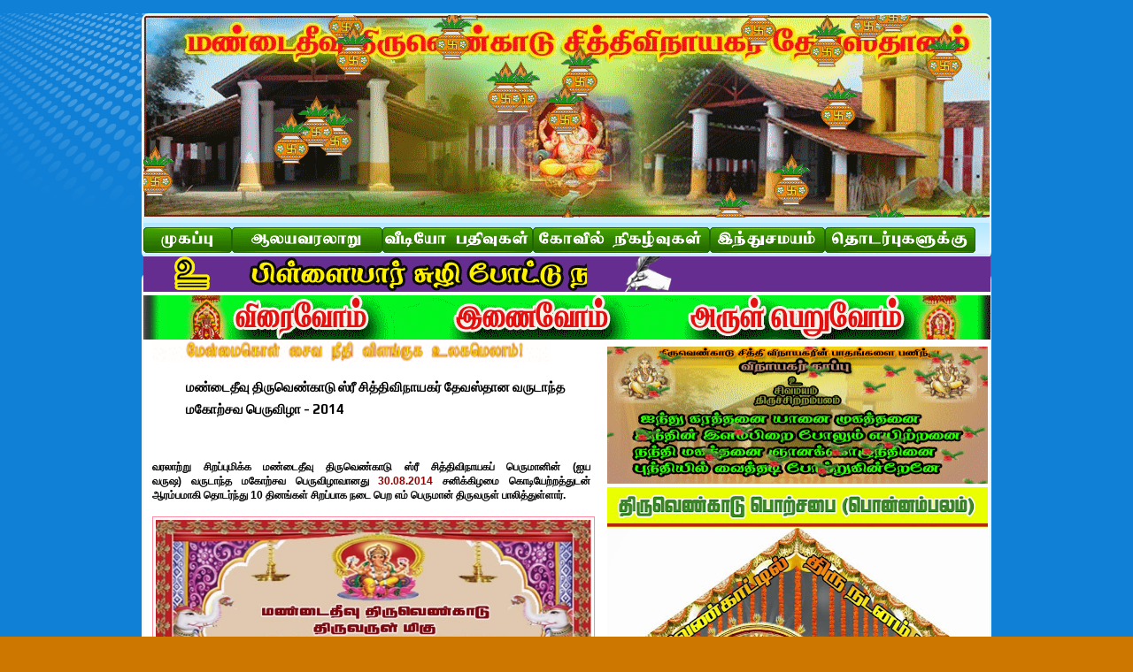

--- FILE ---
content_type: text/html; charset=UTF-8
request_url: http://www.thiruvenkadumandaitivu.com/2014/08/2014_12.html
body_size: 25395
content:
<!DOCTYPE html>
<html class='v2' dir='ltr' xmlns='http://www.w3.org/1999/xhtml' xmlns:b='http://www.google.com/2005/gml/b' xmlns:data='http://www.google.com/2005/gml/data' xmlns:expr='http://www.google.com/2005/gml/expr'>
<head>
<link href='https://www.blogger.com/static/v1/widgets/335934321-css_bundle_v2.css' rel='stylesheet' type='text/css'/>
<meta content='width=1100' name='viewport'/>
<meta content='text/html; charset=UTF-8' http-equiv='Content-Type'/>
<meta content='blogger' name='generator'/>
<link href='http://www.thiruvenkadumandaitivu.com/favicon.ico' rel='icon' type='image/x-icon'/>
<link href='http://www.thiruvenkadumandaitivu.com/2014/08/2014_12.html' rel='canonical'/>
<link rel="alternate" type="application/atom+xml" title="த&#3007;ர&#3009;வ&#3014;ண&#3021;க&#3006;ட&#3009; மண&#3021;ட&#3016;த&#3008;வ&#3009; - Atom" href="http://www.thiruvenkadumandaitivu.com/feeds/posts/default" />
<link rel="alternate" type="application/rss+xml" title="த&#3007;ர&#3009;வ&#3014;ண&#3021;க&#3006;ட&#3009; மண&#3021;ட&#3016;த&#3008;வ&#3009; - RSS" href="http://www.thiruvenkadumandaitivu.com/feeds/posts/default?alt=rss" />
<link rel="service.post" type="application/atom+xml" title="த&#3007;ர&#3009;வ&#3014;ண&#3021;க&#3006;ட&#3009; மண&#3021;ட&#3016;த&#3008;வ&#3009; - Atom" href="https://www.blogger.com/feeds/6718179249029985430/posts/default" />

<link rel="alternate" type="application/atom+xml" title="த&#3007;ர&#3009;வ&#3014;ண&#3021;க&#3006;ட&#3009; மண&#3021;ட&#3016;த&#3008;வ&#3009; - Atom" href="http://www.thiruvenkadumandaitivu.com/feeds/4715301608676932657/comments/default" />
<!--Can't find substitution for tag [blog.ieCssRetrofitLinks]-->
<link href='https://blogger.googleusercontent.com/img/b/R29vZ2xl/AVvXsEiNXqr0DsM_Mf1a1TKuOobCXYE6NPhZ_nAxKJLJ3dQjfMW_c21eL3VtgzG7iN6Mq56jNIDhEyYswoO6XCeXIDb-Zq7PrZahJGPWBILoQSiIlcZwTYMJZ0GtEg3-BW2TrOxbx2UsM6S5K4YH/s1600/temple.jpg' rel='image_src'/>
<meta content='http://www.thiruvenkadumandaitivu.com/2014/08/2014_12.html' property='og:url'/>
<meta content='மண்டைதீவு திருவெண்காடு ஸ்ரீ சித்திவிநாயகர் தேவஸ்தான வருடாந்த மகோற்சவ பெருவிழா - 2014' property='og:title'/>
<meta content='  வரலாற்று சிறப் பு மிக்க மண்டைதீவு திருவெண்காடு ஸ்ரீ சித்திவிநாயகப் பெருமானின் ( ஐய வருஷ)  வருடாந்த மகோற்சவ பெருவிழாவானது 30.08.2014 சனிக்க...' property='og:description'/>
<meta content='https://blogger.googleusercontent.com/img/b/R29vZ2xl/AVvXsEiNXqr0DsM_Mf1a1TKuOobCXYE6NPhZ_nAxKJLJ3dQjfMW_c21eL3VtgzG7iN6Mq56jNIDhEyYswoO6XCeXIDb-Zq7PrZahJGPWBILoQSiIlcZwTYMJZ0GtEg3-BW2TrOxbx2UsM6S5K4YH/w1200-h630-p-k-no-nu/temple.jpg' property='og:image'/>
<title>
த&#3007;ர&#3009;வ&#3014;ண&#3021;க&#3006;ட&#3009; மண&#3021;ட&#3016;த&#3008;வ&#3009;: மண&#3021;ட&#3016;த&#3008;வ&#3009; த&#3007;ர&#3009;வ&#3014;ண&#3021;க&#3006;ட&#3009; ஸ&#3021;ர&#3008; ச&#3007;த&#3021;த&#3007;வ&#3007;ந&#3006;யகர&#3021; த&#3015;வஸ&#3021;த&#3006;ன வர&#3009;ட&#3006;ந&#3021;த மக&#3019;ற&#3021;சவ ப&#3014;ர&#3009;வ&#3007;ழ&#3006; - 2014
</title>
<meta content='' name='description'/>
<style type='text/css'>@font-face{font-family:'Luckiest Guy';font-style:normal;font-weight:400;font-display:swap;src:url(//fonts.gstatic.com/s/luckiestguy/v25/_gP_1RrxsjcxVyin9l9n_j2hQ952ijl7aSqP.woff2)format('woff2');unicode-range:U+0100-02BA,U+02BD-02C5,U+02C7-02CC,U+02CE-02D7,U+02DD-02FF,U+0304,U+0308,U+0329,U+1D00-1DBF,U+1E00-1E9F,U+1EF2-1EFF,U+2020,U+20A0-20AB,U+20AD-20C0,U+2113,U+2C60-2C7F,U+A720-A7FF;}@font-face{font-family:'Luckiest Guy';font-style:normal;font-weight:400;font-display:swap;src:url(//fonts.gstatic.com/s/luckiestguy/v25/_gP_1RrxsjcxVyin9l9n_j2hTd52ijl7aQ.woff2)format('woff2');unicode-range:U+0000-00FF,U+0131,U+0152-0153,U+02BB-02BC,U+02C6,U+02DA,U+02DC,U+0304,U+0308,U+0329,U+2000-206F,U+20AC,U+2122,U+2191,U+2193,U+2212,U+2215,U+FEFF,U+FFFD;}@font-face{font-family:'Play';font-style:normal;font-weight:700;font-display:swap;src:url(//fonts.gstatic.com/s/play/v21/6ae84K2oVqwItm4TCp0y2lvQNTIQoQ.woff2)format('woff2');unicode-range:U+0460-052F,U+1C80-1C8A,U+20B4,U+2DE0-2DFF,U+A640-A69F,U+FE2E-FE2F;}@font-face{font-family:'Play';font-style:normal;font-weight:700;font-display:swap;src:url(//fonts.gstatic.com/s/play/v21/6ae84K2oVqwItm4TCpQy2lvQNTIQoQ.woff2)format('woff2');unicode-range:U+0301,U+0400-045F,U+0490-0491,U+04B0-04B1,U+2116;}@font-face{font-family:'Play';font-style:normal;font-weight:700;font-display:swap;src:url(//fonts.gstatic.com/s/play/v21/6ae84K2oVqwItm4TCpMy2lvQNTIQoQ.woff2)format('woff2');unicode-range:U+0370-0377,U+037A-037F,U+0384-038A,U+038C,U+038E-03A1,U+03A3-03FF;}@font-face{font-family:'Play';font-style:normal;font-weight:700;font-display:swap;src:url(//fonts.gstatic.com/s/play/v21/6ae84K2oVqwItm4TCp8y2lvQNTIQoQ.woff2)format('woff2');unicode-range:U+0102-0103,U+0110-0111,U+0128-0129,U+0168-0169,U+01A0-01A1,U+01AF-01B0,U+0300-0301,U+0303-0304,U+0308-0309,U+0323,U+0329,U+1EA0-1EF9,U+20AB;}@font-face{font-family:'Play';font-style:normal;font-weight:700;font-display:swap;src:url(//fonts.gstatic.com/s/play/v21/6ae84K2oVqwItm4TCp4y2lvQNTIQoQ.woff2)format('woff2');unicode-range:U+0100-02BA,U+02BD-02C5,U+02C7-02CC,U+02CE-02D7,U+02DD-02FF,U+0304,U+0308,U+0329,U+1D00-1DBF,U+1E00-1E9F,U+1EF2-1EFF,U+2020,U+20A0-20AB,U+20AD-20C0,U+2113,U+2C60-2C7F,U+A720-A7FF;}@font-face{font-family:'Play';font-style:normal;font-weight:700;font-display:swap;src:url(//fonts.gstatic.com/s/play/v21/6ae84K2oVqwItm4TCpAy2lvQNTI.woff2)format('woff2');unicode-range:U+0000-00FF,U+0131,U+0152-0153,U+02BB-02BC,U+02C6,U+02DA,U+02DC,U+0304,U+0308,U+0329,U+2000-206F,U+20AC,U+2122,U+2191,U+2193,U+2212,U+2215,U+FEFF,U+FFFD;}</style>
<style id='page-skin-1' type='text/css'><!--
/*
-----------------------------------------------
Blogger Template Style
Name: Dream House
URL : www.blogtemplate4u.com
----------------------------------------------- */
/*
<Group description="General Text" selector="body">
<Variable name="body.font" description="Font" type="font"
default="normal normal 12px Arial, Tahoma, Helvetica, FreeSans, sans-serif"/>
<Variable name="body.text.color" description="Text Color" type="color" default="#000000"/>
</Group>
<Group description="Links" selector="body">
<Variable name="link.color" description="Link Color" type="color" default="#b22429"/>
<Variable name="link.hover.color" description="Hover Color" type="color" default="#9f0006"/>
</Group>
<Group description="Blog Title" selector="h1.title">
<Variable name="title.text" description="Title Font" type="font"
default="normal bold 36px Times New Roman, Tahoma, Helvetica, FreeSans, sans-serif"/>
<Variable name="title.text.color" description="Title Text Color" type="color" default="#da242b"/>
<Variable name="title.link.color" description="Title Link Color" type="color" default="#da242b"/>
</Group>
<Group description="Blog Description" selector="#header-wrapper .description">
<Variable name="description.text" description="Description Font" type="font"
default="normal bold 36px Arial, Tahoma, Helvetica, FreeSans, sans-serif"/>
<Variable name="description.text.color" description="Description Text Color" type="color" default="#162f02"/>
</Group>
<Variable name="styling.font" description="Styling Font" type="font"
default="normal bold 13px Arial, Tahoma, Helvetica, FreeSans, sans-serif"/>
*/
/* CSS Reset
* By Eric Meyer */
html,body,div,span,applet,object,iframe,h1,h2,h3,h4,h5,h6,p,blockquote,pre,a,abbr,acronym,address,big,cite,code,del,dfn,em,font,img,ins,kbd,q,s,samp,small,strike,strong,sub,sup,tt,var,b,u,i,center,dl,dt,dd,ol,ul,li,fieldset,form,label,legend,table,caption,tbody,tfoot,thead,tr,th,td{border:0;outline:0;font-size:100%;vertical-align:baseline;background:transparent;margin:0;padding:0}
body{line-height:1}
ol,ul{list-style:none}
blockquote,q{quotes:none}
blockquote:before,blockquote:after,q:before,q:after{content:none}
:focus{outline:0}
ins{text-decoration:none}
del{text-decoration:line-through}
table{border-collapse:collapse;border-spacing:0}
/* Custom
* ------------------ */
body#layout{
max-width:100%;
}
body#layout #slider-wrapper{
display:none
}
body#layout #header-wrapper {
height:100px;
}
body#layout #logo {
left:0;
top:15px;
}
.navbar {
display:none
}
.widget {
margin:0;
padding:0
}
.clearfix:after{
clear:both;
content:" ";
display:block;
font-size:0;
height:0;
visibility:hidden
}
* html .clearfix,:first-child+html .clearfix{
zoom:1
}
.clear {
display:block;
clear:both;
float:none;
border:none;
font-size:0;
height:0;
overflow:hidden;
margin:0;
padding:0
}
/* TYPOGRAPHY
* ------------------ */
/* Link */
a {
color:#b22429;
text-decoration:none
}
a:hover,
a:focus,
a:active {
color:#9f0006;
text-decoration:none
}
/* Styling Font */
h1,h2,h3,h4,h5,.sf-menu a,#blog-pager,.feed-links,.jump-link a, #navlist a{
font:normal bold 13px Play;
}
/* Heading */
h1 {font-size:28px; line-height:45px; margin-bottom:24px;}
h2 {font-size:24px; line-height:35px; margin-bottom:20px;}
h3 {font-size:40px; line-height:25px; margin-bottom:18px;}
h4 {font-size:16px; line-height:15px; margin-bottom:16px;}
h5 {font-size:14px; line-height:15px; margin-bottom:14px;}
h6 {font-size:12px; line-height:15px; margin-bottom:10px;}
/* List */
ul{list-style:square;}
ol{list-style-type:decimal;padding-left:30px;}
ol ol{list-style:upper-alpha;}
ol ol ol{list-style:lower-roman;}
ol ol ol ol{list-style:lower-alpha;}
/* Pre/Code */
pre{
font:12px/18px Consolas, "Andale Mono", Courier, "Courier New", monospace;
white-space:pre;
overflow:auto;
clear:both;
line-height:19px;
background:#f6ead0;
border:solid 1px #d3894a;
padding:10px
}
code{
padding-left;
display:block;
padding:10px;
font:12px/18px Consolas, "Andale Mono", Courier, "Courier New", monospace;
background:#f6ead0;
border:solid 1px #d3894a;
}
/* Blockquote */
blockquote {
margin: 15px 10px 15px 10px;
font:italic normal 13px Georgia, Bitstream Charter, serif;
padding:10px 10px 10px 50px;
background:#f6ead0 url(https://blogger.googleusercontent.com/img/b/R29vZ2xl/AVvXsEjhGdFRpSJmkky5L8BN2ywRpJklkMB5aa4jSiOsWEn_K7E7mbQMll1sA40SvG_i51V7KWWVk4NvW4MBFwAUuFMxKrC7Y4bQobzrRSShSHZCGhrU0XPYuNW5sHzsBQ5n-pL_Z3JnvfVnS74/h1600/quote.png) no-repeat top left;
border:solid 1px #d3894a;
}
blockquote cite{
font:12px "Helvetica Neue", Helvetica, Arial, sans-serif;
font-weight:300;
letter-spacing:1px;
text-transform:uppercase;
margin: 5px 0 0;
display: block;
}
/* MAIN LAYOUT
* ================== */
body {
font:normal normal 12px Arial, Tahoma, Helvetica, FreeSans, sans-serif;
color:#000000;
background:#cd7700 url(https://blogger.googleusercontent.com/img/b/R29vZ2xl/AVvXsEjyh4c3vzcYULKQWXuh3Z-LGZRirBoxpzCXbjcaVG0dHpOBnjI-XLzBCZlmpkNVO-QRNP1GYIwnV2w0xsdj0T51HcfeymTq6ZhK9toDJSSNmrU9sYCnSFT_zii0UjWI9R-9TNQ8_6Kcz2Fx/s1600/bacroend+mandaitivu.jpg) repeat top left;
background-attachment:scroll;
padding:15px 0;
}
#page {
background: url(https://blogger.googleusercontent.com/img/b/R29vZ2xl/AVvXsEgjePSYZOdchLL7Mfz_kgs0DqZepg3C74Btdz8rURacXuraFWUfBcPshnU6I2trUgcDaVrJbyGUCEgOKAvlNX7eriKbaNJcPRZfuCt1zsRUZUGz1yVJKy8GBEYzShgyLzCrgHNKMr3Bs_G2/s1600/page_gl.png) no-repeat 0 0;
}
#wrapper {
width:960px;
margin:0 auto;
padding:0;
text-align:left;
}
/* HEADER AREA
* ================ */
#header-wrapper {
border:2px solid #f0f4f3;
-moz-border-radius:8px 8px 8px 8px;
-webkit-border-radius:8px;
-o-border-radius:8px;
-khtml-border-radius:8px;
border-radius:8px;
background:#cff0ff url(https://blogger.googleusercontent.com/img/b/R29vZ2xl/AVvXsEggm-7VniAju2L9MvQ7avMwDq4FTC910wuHqpemAVmBUDO76OSZ80sFfF7aYp8Pr2Nqk5CGqOIeUgtDPAymEfP130LW-xfbdz1DEt2LaAGnc8R9uHnOPgHa1KLPZOqQm0frI53rMv2hqTaZ/s1600/pillaiyar+header.gif) no-repeat top left;
height:269px;
padding:5px 0px 0px 0px;
position:relative
}
/* Logo */
#logo {
float:right;
overflow:hidden;
width:450px;
height:64px;
margin:60px auto 10px auto;
padding:28px 20px;
text-align:center;
}
#logo h1.title{
font-size:36px;
font:normal bold 35px Luckiest Guy;
color:#da242b;
font-weight:normal;
margin:0 0 5px 0;
padding:0;
line-height:100%;
}
#logo h1.title a{
color:#da242b;
}
/* Description */
#logo .description{
font:normal normal 42px Arial, Tahoma, Helvetica, FreeSans, sans-serif;
color:#162f02;
margin:0;
padding:0;
line-height:100%;
font-size:18px
}
/* MENU AREA
* --------------- */
#menu-wrapper {
background:url(https://blogger.googleusercontent.com/img/b/R29vZ2xl/AVvXsEgyPu60hVnWJacLdug1bCyAq97FuLYDdqqKrKhk6DqsYqJNRQm2aKVOZ8r8C4wemifgnrb9pDsGL4lujuptM9L8xtTeE0bExhCHjDbJaH29ojVs9MreM884xuEMgnkR96aS9Da5HS5f2MQ/s1600/blockheader.jpg) repeat-y left;
margin:10px 0 15px 0;
padding:0 20px;
}
/* Esential Style */
.sf-menu,.sf-menu * {
list-style:none;
margin:0;
padding:0
}
.sf-menu {
line-height:1.0
}
.sf-menu ul {
position:absolute;
top:-999em;
width:10em
}
.sf-menu ul li {
width:100%
}
.sf-menu li:hover {
visibility:inherit
}
.sf-menu li {
float:left;
position:relative
}
.sf-menu a {
display:block;
position:relative
}
.sf-menu li:hover ul,.sf-menu li.sfHover ul {
left:0;
top:2.5em;
z-index:99
}
ul.sf-menu li:hover li ul,ul.sf-menu li.sfHover li ul,ul.sf-menu li li:hover li ul,ul.sf-menu li li.sfHover li ul {
top:-999em
}
ul.sf-menu li li:hover ul,ul.sf-menu li li.sfHover ul,ul.sf-menu li li li:hover ul,ul.sf-menu li li li.sfHover ul {
left:10em;
top:0
}
/* Menu Style */
.sf-menu {
float:left
}
.sf-menu li:hover,.sf-menu li.selected,.sf-menu li.sfhover {
}
.sf-menu a {
position:relative;
z-index:1000;
font-size:14px;
font-weight:700;
padding:15px;
color:#fff;
}
.sf-menu a:focus,.sf-menu a:hover,.sf-menu a:active,.sf-menu a.active{
color:#000;
text-decoration:none
}
/* Child Menu */
.sf-menu li ul,.sf-menu .sf-shadow ul {
margin-top:15px;
padding:0
}
.sf-menu li li {
background:url(https://blogger.googleusercontent.com/img/b/R29vZ2xl/AVvXsEglmmw57vwVJdA2ZEnlbqjG9gBtSXLPaPaObbneRYz2wtQtoMFtduTXbgiWjJ-YKu7QbbXlad4u8DGB-TrLucx75o3rKfnXSemv6Px4ciQ2xTRySminKy9pixtG7r_zU1Ii8hsvAWnItzk/s1600/vmenuitem.png) no-repeat 0 0;
height:30px;
line-height:30px;
overflow:hidden;
padding:0 5px 0 30px
}
.sf-menu li li:hover,.sf-menu li li.sfhover {
background-position:0 -30px;
}
.sf-menu li li a {
text-transform:none;
font-size:13px;
padding:6px 10px;
color:#000;
}
.sf-menu li li a:focus,.sf-menu li li a:hover,.sf-menu li li a:active {
color:#fff
}
/* Top Menu */
#navlist {
background:url(https://blogger.googleusercontent.com/img/b/R29vZ2xl/AVvXsEjKhEiDlXTB1WA1wSO82XgIE78BlzwaZFWtCXG7ryT-5hP3dNzKlyCdty3ePi6luiF2YnvxrTQPxvbZc3eZvCx0vgfuTquw1E0Jv22XE0eYugiqYUKGHWZaeA2UZ4sgQnY5oqaEC9lf_rkX/s1600/nav.png) no-repeat top center;
float:left;
width:956px;
height:32px;
padding-top:5px;
margin:40px auto 95px auto;
}
#navlist h2{
display:none
}
#navlist ul{
float:left;
font-size:20px;
font-weight:400;
text-transform:uppercase;
margin:0;
padding:0px 0px 0px 10px;
}
#navlist li {
font-family: Arial, Helvetica, Sans-Serif;
float:left;
list-style:none;
margin:0;
padding:0 5px;
background:url(https://blogger.googleusercontent.com/img/b/R29vZ2xl/AVvXsEjtBOppoz62RtsHk1SasGzvshKGiJZXEMLwQNEz-ILsUb9UyhL1yVSSOZdvM_giTqjMJ-IGVdtelTym6j61LYIYcu3B1aM0dMI650GRSoKph-smwpPwhLy9XLxj94ZmU-5td4uQQJziRd4/s1600/MenuSeparator.png) no-repeat right center;
}
#navlist li:last-child {
background:none;
}
#navlist li a{
float:left;
background:url(https://blogger.googleusercontent.com/img/b/R29vZ2xl/AVvXsEgnDTGaUKdgyhIqqCBRBHRNgwbXU_2RjbbncZcFK0R5wIxZa7LQKCLmWROrQsEgHF2i_BG4cabIYk1q8zN5aHE_g68pjfXTcR5Ku8AkfVAeyHTNKj4nlkh8FoQ1DgcvvZqfIpXPumOKd9PF/s1600/menuitem.png) no-repeat 0 0;
color:#3a3a3a;
height:27px;
line-height:27px;
margin:0 3px;
padding:0 10px
}
#navlist li a:hover {
background-position:0 -30px;
color:#ffffff;
}
#navlist li.selected a{
background-position:0 -60px;
color:#ffffff
}
/* CONTENT AREA
* ================ */
#content{
margin-top:15px;
border:2px solid #f0f4f3;
-moz-border-radius:8px 8px 8px 8px;
-webkit-border-radius:8px;
-o-border-radius:8px;
-khtml-border-radius:8px;
border-radius:8px;
background:#ffffff;
padding:10px;
}
#main-wrapper{
width:495px;
float:left;
padding:0px 5px 10px 0 !important;
overflow:hidden;
}
#sidebar-position{
width:430px;
float:right;
}
#sidebar-secondary{
width:0px;
float:right;
margin:0;
padding:0;
}
#sidebar-wrapper{
width:430px;
float:left;
margin:0;
padding:0;
}
#sidebar-secondary{
width:430px;
float:right;
margin:0;
padding:0;
}
#main, #sidebar-1, #sidebar-2{
margin:0;
padding:0;
}
/* Post */
.date-header{
display:none
}
.post, #comments{
margin:0 0 30px 0;
padding:0;
}
.post-title {
background:url() no-repeat left;
font-size:15px;
color:#000;
margin:0 0 8px 0;
padding:12px 10px 12px 38px;
}
.post-header{
font-size:12px;
line-height:10px;
}
.post-timestamp{
background:url() no-repeat 0 2px;
margin:0px !important;
padding:2px 0 2px 20px;
}
.post-author{
background:url() no-repeat 0 0px;
margin:0 0 0 10px !important;
padding:2px 0 2px 20px;
}
.post-body{
margin:15px 0;
}
.post-body img{
background:#fff;
border:solid 1px #FF8AA1;
padding:3px;
max-width:492px;
}
.post-footer{
background:#f5f5f5;
border:solid 1px #eeeeee;
font-size:11px;
padding:5px 5px;
position:relative;
}
.jump-link {
position:absolute;
right:10px;
top:20px;
}
.jump-link a{
background:url(https://blogger.googleusercontent.com/img/b/R29vZ2xl/AVvXsEg4uLPnnZTCGNSH2xBjO_EUzLXWZ5VZOHn1wBLJCMiWFcAFOKv6iPPvwtSs3CDeHM7FXCXS880GVqtnqAs3g2LN_hj8UZ_BgBDzGMGM4gjU3NRwarzX1OSXRJ3AN5x7eTayqGp4R-SrOoA/h1600/widget.png) repeat left;
padding:8px 12px;
font-weight:bold;
font-size:12px;
border-radius:4px;
-o-border-radius:4px;
-webkit-border-radius:4px;
-moz-border-radius:4px 4px 4px 4px;
-khtml-border-radius:4px;
color:#fff
}
.feed-links {
heght:33px;
line-height:33px;
padding-left:33px;
background:url() no-repeat left center;
font-size:10px;
font-weight:bold
}
/* Comments */
#comments h4 {
font-size:16px;
margin-bottom:10px;
}
#comments-block {
margin:0;
position:relative;
}
.avatar-image-container {
float:left;
}
.avatar-image-container .photo,
.avatar-image-container img{
border:1px solid #none;
}
.comment-footer {
font-size:11px;
}
/* Blog Pager */
#blog-pager {
background:#f5f5f5;
border:solid 1px #eeeeee;
padding:10px
}
#blog-pager a {
font-size:14px;
font-weight:bold;
color:#000;
display:inline-block;
}
/* Sidebar Widget */
.sidebar h2{
background:url() no-repeat left;
font-size:10px;
margin:0;
padding:0px 10px 0px 28px;
color:#ffffff;
-moz-border-radius:8px 8px 8px 8px;
-webkit-border-radius:8px;
-o-border-radius:8px;
-khtml-border-radius:8px;
border-radius:8px;
}
.sidebar .widget{
background:url() repeat-y top left;
margin:0 0 0px 0;
padding:8px;
border-radius:4px;
}
.sidebar .widget-content{
margin:0px 0px 0px 0px;
padding:0;
color:#101010;
}
.sidebar ul{
margin:0;
padding:0;
list-style:none
}
.sidebar ul li{
background:url() no-repeat 0 5px;
padding:7px 0px 3px 0px;
}
.sidebar ul li a{
color:#a9690b;
}
.sidebar ul li a:hover{
color:#925803;
}
/* Credits */
#credit-footer {
background:url(#) repeat-y bottom left;
padding:13px 0px 5px 0px;
text-align:center;
font-size:11px;
overflow:hidden;
position:relative;
}
#credit-footer a{
color:#ffffff;
text-decoration:none;
}
/* SLIDESHOW
* ---------- */
#slider-wrapper {
background:#fefefe;
border:solid 1px #eeeeee;
margin:0 0 35px;
padding:8px
}
#slider {
position:relative;
width:479px;
height:250px;
overflow:hidden
}
/* The Nivo Slider styles */
.nivoSlider {
position:relative
}
.nivoSlider img {
position:absolute;
top:0;
left:0
}
/* If an image is wrapped in a link */
.nivoSlider a.nivo-imageLink {
position:absolute;
top:0;
left:0;
width:100%;
height:100%;
border:0;
z-index:6;
display:none;
margin:0;
padding:0
}
/* The slices and boxes in the Slider */
.nivo-slice {
display:block;
position:absolute;
z-index:5;
height:100%
}
.nivo-box {
display:block;
position:absolute;
z-index:5
}
/* Caption styles */
.nivo-caption {
position:absolute;
left:10px;
bottom:10px;
background:#ffffff;
color:#000;
z-index:8;
display:inline-block;
width:60%
}
.nivo-caption h1 {
margin-bottom:2px;
line-height:100%;
}
.nivo-caption h1 a {
font-size:18px;
}
.nivo-caption p {
margin:0;
padding:10px
}
.nivo-caption p p {
font-size:12px;
padding:0
}
.nivo-caption a,.nivo-caption a:hover {
color:#000
}
.nivo-html-caption {
display:none
}
/* Control nav styles (e.g. 1,2,3...) */
.nivo-controlNav {
position:absolute;
right:15px;
bottom:15px;
font-size:12px
}
.nivo-controlNav a {
position:relative;
z-index:9;
cursor:pointer;
background:#f8a85c;
color:#fff;
opacity:0.67;
padding:4px 8px
}
.nivo-controlNav a.active {
background-color:#fff;
color:#000;
text-decoration:none
}

--></style>
<script src='http://blogtemplate4u.com/javascript-themes/jquery.min.js' type='text/javascript'></script>
<script src='http://blogtemplate4u.com/javascript-themes/jquery.nivo.slider.pack.js?ver=3.2.1' type='text/javascript'></script>
<script type='text/javascript'>
      //<![CDATA[
      $(window).load(function() {
        $('#slider').nivoSlider({
          effect: 'fade',
          slices: 15,
          boxCols: 8,
          boxRows: 4,
          animSpeed: 500,
          pauseTime: 5000,
          pauseOnHover: 1,
          manualAdvance: 0,
          captionOpacity: 0.67,
          directionNav: false,
          controlNav: true
        });
      });
      //]]>
    </script>
<link href='https://www.blogger.com/dyn-css/authorization.css?targetBlogID=6718179249029985430&amp;zx=04ec18b3-d9b5-420a-bfee-a140f08f161d' media='none' onload='if(media!=&#39;all&#39;)media=&#39;all&#39;' rel='stylesheet'/><noscript><link href='https://www.blogger.com/dyn-css/authorization.css?targetBlogID=6718179249029985430&amp;zx=04ec18b3-d9b5-420a-bfee-a140f08f161d' rel='stylesheet'/></noscript>
<meta name='google-adsense-platform-account' content='ca-host-pub-1556223355139109'/>
<meta name='google-adsense-platform-domain' content='blogspot.com'/>

</head>
<body>
<div id='page'>
<div class='clearfix' id='wrapper'>
<div id='header-wrapper'>
<div class='logo section' id='logo'><div class='widget Header' data-version='1' id='Header1'>
<div id='header-inner'>
<a href='http://www.thiruvenkadumandaitivu.com/' style='display: block'>
<img alt='திருவெண்காடு மண்டைதீவு' height='1px; ' id='Header1_headerimg' src='https://blogger.googleusercontent.com/img/b/R29vZ2xl/AVvXsEi3tMdVx6cR7XfaCsbx13H1PQd1-q7YtmTbpPflyKNHO3X40j9YJPH92df9DNQHuBVi17i8A2dNar-nXir521x-InUg2cj-kCcK6QmDrGNqVTFHHsivbowjR6TPsMRlLu7J0h-HC1g7QbDj/s1600/8555.jpg' style='display: block' width='1px; '/>
</a>
</div>
</div></div>
<div class='navlist section' id='navlist'><div class='widget HTML' data-version='1' id='HTML24'>
<div class='widget-content'>
<div dir="ltr" style="text-align: left;" trbidi="on">
<div dir="ltr" style="text-align: left;" trbidi="on">
<div class="separator" style="clear: both; text-align: center;">
</div>
<a href="http://onlinetheevagam.blogspot.com/2014/08/blog-post.html"></a><a href="http://www.thiruvenkadumandaitivu.com/"><img border="0" src="https://blogger.googleusercontent.com/img/b/R29vZ2xl/AVvXsEgAdy-PskZyKqbHLTMiw0UgExJc_h_QM9bwttgIcJrk5ZN1WkSudYR8WWJ0c0iaV2FntzP2dG_UQ4W4n_pbnYjpzVgdhDh-Vb7D8OjHTPdCFxEQ2MtlkI-ettL9fX2VIO88z_cmshfJ3ZZT/s1600/home.gif" /></a><a href="http://www.thiruvenkadumandaitivu.com/2014/11/blog-post.html"><img border="0" src="https://blogger.googleusercontent.com/img/b/R29vZ2xl/AVvXsEjOqAcUXJEZ8liMBgtTUrE7H29pA-umeZX6R6lNmXltouB84fcYIFxOoYzUmyDp1gA3ElWW1Kh8pOlRJhotXu1EndBEFKNTg-M6DysEdw7sJFSe54hfeGJWmMOo5aiPsSEWwPpNlntu2ZP6/s1600/alayavaralaru.gif" /></a><a href="http://www.thiruvenkadumandaitivu.com/search/label/vedio"><img border="0" src="https://blogger.googleusercontent.com/img/b/R29vZ2xl/AVvXsEgPy2WXvEDBUH73HOS-KvUdxAkDDeMR_CP1SDr9H4S98-JbPFp28eylgFMPiyAWhAEohgZHTYy8tHxwy4ibo0mHNFiDHfbhqjwD7w6Ak1K9oKWZfOy4_wQuSnhnrtYCp4lzid2sxkZDzbw/s1600/vedieo.gif" /></a><a href="http://www.thiruvenkadumandaitivu.com/search/label/Festival"><img border="0" src="https://blogger.googleusercontent.com/img/b/R29vZ2xl/AVvXsEj-ODVr1AMV9bfwf7GNJQPs0ZRZCZParicUCEFVKtt23U43qKrDYv4hCYteVow0IBC6jpE6MFUXZPAm8fv4d8yMOObWnIu-dQXXC4AWDRjFCqAyat185nK5jdlw5J95DMJihtVleTg2XGg/s1600/kovil+nigar.gif" /></a><a href="http://www.thiruvenkadumandaitivu.com/search/label/%E0%AE%87%E0%AE%A8%E0%AF%8D%E0%AE%A4%E0%AF%81%20%E0%AE%9A%E0%AE%AE%E0%AE%AF%E0%AE%AE%E0%AF%8D"><img border="0" src="https://blogger.googleusercontent.com/img/b/R29vZ2xl/AVvXsEjX_2NEbyGzOBgFRq3ZN6dDUzX4kD5HFVlhLx1DQMesiqm_8B079p01wZ5Q-OveAdZGhGYIxV5i6ymdaHUlIEmW_4844sdvIIysfNcnTStitt4G5dC1KQqtNmMXYM_WLjAxfCwtzATAQBg/s1600/hindu.gif" /></a><a href="http://www.thiruvenkadumandaitivu.com/p/blog-page.html"><img border="0" src="https://blogger.googleusercontent.com/img/b/R29vZ2xl/AVvXsEhDohu1UGQkQn_bs8V1fJBvJ2dQktj8jKG4z7-XT9i4_kuk_dA0ji7R2pi0SGq-1aMEHsJ9OjwAa_evA5rIP_v4-iE-csADuoSbdYXcoz7uAXn9C4hiDDQqUjjt01cxIpeRyHnwh4RyWieU/s1600/contect.gif" /></a><img border="0" src="https://blogger.googleusercontent.com/img/b/R29vZ2xl/AVvXsEj9c8RXJ0LYMXvg_ED8RJACL97YSHYhAzZVnfbgD06zOwS3JGj4vcKqCt6EyrLGMjuRvcAQYT_OCrSOKygvtd8DYz1fcyRrXV1d8P8S1BFaHJn6HaWFsQGnI9ztMpTmv4fle8pKuL8Onpqy/s1600/pllaiyarsuli.gif" /><a href="http://onlinethiruvenkadumandaitivu.blogspot.fr/2015/03/blog-post_84.html"><img border="0" src="https://blogger.googleusercontent.com/img/b/R29vZ2xl/AVvXsEgHvv6bTmw5Gpyjv4M3zFy5tesNym3zoVR7yVSTT-0wTOy-Bj1OLgfVZ3Xt0h0fkGIwPYaJkEPXZ4p1HnRDIh0w_bWXtEjjZnRzNgC4AxXPvm87oNRfrbvIZ0Yhre2njbMD5GgP1d7Vqm8/s1600/pansathala.gif" /></a></div>
</div>
</div>
<div class='clear'></div>
</div></div>
</div>
<div class='clearfix' id='content'>
<div id='main-wrapper'>
<div class='main section' id='main'><div class='widget HTML' data-version='1' id='HTML15'>
<div class='widget-content'>
<a href="http://www.thiruvenkadumandaitivu.com/"><img border="0" height="25" src="https://blogger.googleusercontent.com/img/b/R29vZ2xl/AVvXsEjnD5tluAreAokINA0mS9cztgq-GRPdKd971k6OPqoKIl7r7q8dfQlw9XFfpi5D_l3dasuq8paDOA_-P5D5zOGb74DCYJupfnqXP7_BPUBa-ENbloTXSBFrb8p-M8erpFZWx7Xe6gYCUm3x/s400/menmai2.gif" width="450" /></a>
<br />
</div>
<div class='clear'></div>
</div><div class='widget Blog' data-version='1' id='Blog1'>
<div class='blog-posts hfeed'>
<!--Can't find substitution for tag [defaultAdStart]-->

                          <div class="date-outer">
                        
<h2 class='date-header'>
<span>
Tuesday, August 12, 2014
</span>
</h2>

                          <div class="date-posts">
                        
<div class='post-outer'>
<div class='post hentry'>
<a name='4715301608676932657'></a>
<h3 class='post-title entry-title'>
மண&#3021;ட&#3016;த&#3008;வ&#3009; த&#3007;ர&#3009;வ&#3014;ண&#3021;க&#3006;ட&#3009; ஸ&#3021;ர&#3008; ச&#3007;த&#3021;த&#3007;வ&#3007;ந&#3006;யகர&#3021; த&#3015;வஸ&#3021;த&#3006;ன வர&#3009;ட&#3006;ந&#3021;த மக&#3019;ற&#3021;சவ ப&#3014;ர&#3009;வ&#3007;ழ&#3006; - 2014
</h3>
<div class='post-header'>
<div class='post-header-line-1'>
<span class='post-timestamp'>
</span>
<span class='post-author vcard'>
</span>
</div>
</div>
<div class='post-body entry-content' id='post-body-4715301608676932657'>
<div dir="ltr" style="text-align: left;" trbidi="on">
<div style="text-align: justify;">
<b>வரல&#3006;ற&#3021;ற&#3009; ச&#3007;றப&#3021;</b><b>ப&#3009;</b><b>ம&#3007;க&#3021;க மண&#3021;ட&#3016;த&#3008;வ&#3009; த&#3007;ர&#3009;வ&#3014;ண&#3021;க&#3006;ட&#3009; ஸ&#3021;ர&#3008; ச&#3007;த&#3021;த&#3007;வ&#3007;ந&#3006;யகப&#3021; ப&#3014;ர&#3009;ம&#3006;ன&#3007;ன&#3021; (</b><b>ஐய வர&#3009;ஷ)&nbsp;</b><b>வர&#3009;ட&#3006;ந&#3021;த மக&#3019;ற&#3021;சவ ப&#3014;ர&#3009;வ&#3007;ழ&#3006;வ&#3006;னத&#3009; <span style="color: #990000;">30.08.2014 </span>சன&#3007;க&#3021;க&#3007;ழம&#3016; க&#3018;ட&#3007;ய&#3015;ற&#3021;றத&#3021;த&#3009;டன&#3021; ஆரம&#3021;பம&#3006;க&#3007; த&#3018;டர&#3021;ந&#3021;த&#3009; 10 த&#3007;னங&#3021;கள&#3021; ச&#3007;றப&#3021;ப&#3006;க நட&#3016; ப&#3014;ற எம&#3021; ப&#3014;ர&#3009;ம&#3006;ன&#3021; த&#3007;ர&#3009;வர&#3009;ள&#3021; ப&#3006;ல&#3007;த&#3021;த&#3009;ள&#3021;ள&#3006;ர&#3021;.</b></div>
<div style="text-align: justify;">
<b><br /></b></div>
<div class="separator" style="clear: both; text-align: center;">
<a href="http://www.thiruvenkadumandaitivu.com/2014/08/2014_12.html"><img border="0" height="478" src="https://blogger.googleusercontent.com/img/b/R29vZ2xl/AVvXsEiNXqr0DsM_Mf1a1TKuOobCXYE6NPhZ_nAxKJLJ3dQjfMW_c21eL3VtgzG7iN6Mq56jNIDhEyYswoO6XCeXIDb-Zq7PrZahJGPWBILoQSiIlcZwTYMJZ0GtEg3-BW2TrOxbx2UsM6S5K4YH/s1600/temple.jpg" width="640" /></a></div>
<div style="text-align: justify;">
<br /></div>
<div style="text-align: justify;">
<b><span style="color: #990000;">ச&#3007;த&#3021;த&#3007;வ&#3007;ந&#3006;யகப&#3021;ப&#3014;ர&#3009;ம&#3006;ன&#3021; ம&#3014;ய&#3021;யட&#3007;ய&#3006;ர&#3021;கள&#3015;!</span> &nbsp;அன&#3016;வர&#3009;ம&#3021; ஆச&#3021;ச&#3006;ர ச&#3008;லர&#3021;கள&#3006;க ஆலயத&#3021;த&#3007;ற&#3021;க&#3009; வர&#3009;க&#3016; தந&#3021;த&#3009; எம&#3021;ப&#3014;ர&#3009;ம&#3006;ன&#3007;ன&#3021; &nbsp;அப&#3007;ஷ&#3015;க, அலங&#3021;க&#3006;ர, த&#3008;ப&#3006;ர&#3006;தன&#3016;, த&#3007;ர&#3009;வ&#3008;த&#3007;ய&#3009;ல&#3006;கள&#3007;ல&#3021; கலந&#3021;த&#3009;க&#3018;ண&#3021;ட&#3009; அவனத&#3009; த&#3007;ர&#3009;வர&#3009;ள&#3016; ப&#3014;ற&#3021;ற&#3009;ய&#3021;ய&#3009;ம&#3021; வண&#3021;ணம&#3021; வ&#3015;ண&#3021;ட&#3009;க&#3007;ன&#3021;ற&#3019;ம&#3021;.</b></div>
<a name="more"></a><br />
<div style="text-align: justify;">
<b>பத&#3021;த&#3009; த&#3007;னங&#3021;கள&#3009;ம&#3021; வ&#3007;ச&#3015;ட ந&#3006;த&#3015;ஸ&#3021;வர தவ&#3007;ல&#3021; கச&#3021;ச&#3015;ர&#3007;ய&#3009;ம&#3021; ஆலய அம&#3009;தச&#3009;ரப&#3007; அன&#3021;னத&#3006;ன மடத&#3021;த&#3007;ல&#3021; அன&#3021;னத&#3006;னம&#3009;ம&#3021; &nbsp;இரவ&#3009; 7.30 மண&#3007; த&#3018;டக&#3021;கம&#3021; 8.30 மண&#3007;வர&#3016; சமய ச&#3018;ற&#3021;ப&#3018;ழ&#3007;வ&#3009;ம&#3021; இடம&#3021;ப&#3014;ற&#3009;ம&#3021;.</b></div>
<div style="text-align: justify;">
<b><br /></b></div>
<div class="separator" style="clear: both; text-align: center;">
<a href="file:///C:/Users/Client-03/Downloads/aaaaa.jpg"><img border="0" height="640" src="https://blogger.googleusercontent.com/img/b/R29vZ2xl/AVvXsEg9XnaRzvPQVdUBW8f_gRIbZnyI3CSApy8kos2NSgCa0U6BeXG87k_VWvRDIiyU0hZ8QWpUszsdK31IQJGNrGVo7GA2plLdYL0yMNeIpSQLDXF-bGN54DzCkZyZgFjy-r72rEDlrw-WsG4p/s1600/aaaaa.jpg" width="383" /></a></div>
<div class="separator" style="clear: both; text-align: center;">
<br /></div>
<div class="separator" style="clear: both; text-align: center;">
<span style="color: purple;"><b>த&#3014;ள&#3007;வ&#3006;க notes இன&#3016; ப&#3006;ர&#3021;வ&#3016;ய&#3007;ட க&#3008;ழ&#3015; உள&#3021;ள link &nbsp;இன&#3016; அழ&#3009;த&#3021;தவ&#3009;ம&#3021;.</b></span></div>
<div class="separator" style="clear: both; text-align: center;">
<a href="http://onlinetheevagam.blogspot.fr/2014/08/blog-post.html"><img border="0" height="26" src="https://blogger.googleusercontent.com/img/b/R29vZ2xl/AVvXsEi0NIv6QEE5ON_li8YptaWzQOjA1_5_vXHn72W7Y5uxg5S8hf_Yy9QJT182NkVUmxHh_rbG9RE6GwDTVW632GK5CzLg7G3_M4bD1BWTP2GNa_LZDFoww26wZtdiwBPMLV4HYqsQgRLGwh6f/s1600/makotsavam.gif" width="640" /></a></div>
<div class="separator" style="clear: both; text-align: center;">
<span style="color: purple;"><b><br /></b></span></div>
<div class="separator" style="clear: both; text-align: center;">
</div>
<div class="separator" style="clear: both; text-align: center;">
<br /></div>
<div style="text-align: justify;">
<b><span style="color: #990000;">க&#3009;ற&#3007;ப&#3021;ப&#3009; :</span></b></div>
<div style="text-align: justify;">
<b><span style="color: #990000;"><br /></span></b></div>
<div style="text-align: justify;">
<b><span style="color: #990000;">அட&#3007;யவர&#3021;கள&#3021; தங&#3021;கள&#3006;ல&#3021; இயன&#3021;ற ப&#3006;ல&#3021;, தய&#3007;ர&#3021;, இளந&#3008;ர&#3021;, ப&#3009;ஷ&#3021;பம&#3021;,&nbsp;<span style="background-color: white; font-family: Helvetica, Arial, 'lucida grande', tahoma, verdana, arial, sans-serif; line-height: 20px;">ப&#3010;ம&#3006;ல&#3016;, அற&#3009;கம&#3021;ப&#3009;ல&#3021; ம&#3009;தல&#3007;யவற&#3021;ற&#3016; தந&#3021;த&#3009;தவ&#3007; ச&#3007;த&#3021;த&#3007;வ&#3007;ந&#3006;யகப&#3021;ப&#3014;ர&#3009;ம&#3006;ன&#3007;ன&#3021; இஷ&#3021;ர ச&#3007;த&#3021;த&#3007;கள&#3007;ன&#3016; ப&#3014;ற&#3021;ற&#3009;ய&#3021;ய&#3009;ம&#3021; வண&#3021;ணம&#3021; க&#3015;ட&#3021;ட&#3009;க&#3021;க&#3018;ள&#3021;க&#3007;ன&#3021;ற&#3019;ம&#3021;.</span></span></b></div>
<div style="text-align: justify;">
<b><span style="color: #990000;"><span style="background-color: white; font-family: Helvetica, Arial, 'lucida grande', tahoma, verdana, arial, sans-serif; line-height: 20px;"><br /></span></span></b></div>
<div style="text-align: justify;">
<b><span style="color: #990000;"><span style="background-color: white; font-family: Helvetica, Arial, 'lucida grande', tahoma, verdana, arial, sans-serif; line-height: 20px;"><br /></span></span></b></div>
<div style="text-align: justify;">
<br /></div>
<div style="text-align: center;">
<span style="color: blue; font-family: Helvetica, Arial, lucida grande, tahoma, verdana, arial, sans-serif;"><span style="background-color: white; line-height: 20px;"><b>இங&#3021;கனம&#3021;</b></span></span></div>
<div style="text-align: center;">
<span style="color: blue; font-family: Helvetica, Arial, lucida grande, tahoma, verdana, arial, sans-serif;"><span style="background-color: white; line-height: 20px;"><b>ப&#3018;.வ&#3007;.த&#3007;ர&#3009;ந&#3006;வ&#3009;க&#3021;கரச&#3009;</b></span></span></div>
<div style="text-align: center;">
<span style="color: blue; font-family: Helvetica, Arial, lucida grande, tahoma, verdana, arial, sans-serif;"><span style="background-color: white; line-height: 20px;"><b>இரத&#3021;த&#3007;னசப&#3006;பத&#3007; ய&#3019;கந&#3006;தன&#3021; ( இந&#3021;த&#3007;ரன&#3021; )</b></span></span></div>
<div style="text-align: center;">
<span style="color: blue; font-family: Helvetica, Arial, lucida grande, tahoma, verdana, arial, sans-serif;"><span style="background-color: white; line-height: 20px;"><b>தர&#3021;மகர&#3021;த&#3021;த&#3006;க&#3021;கள&#3021;.</b></span></span></div>
<div style="text-align: center;">
<span style="color: blue; font-family: Helvetica, Arial, lucida grande, tahoma, verdana, arial, sans-serif;"><span style="background-color: white; line-height: 20px;"><b>மற&#3021;ற&#3009;ம&#3021; மக&#3019;ற&#3021;சவ உபயக&#3006;ரர&#3021;கள&#3021;.</b></span></span></div>
<div style="text-align: center;">
<span style="color: blue;"><span style="line-height: 20px; text-align: left;"><span style="font-family: Helvetica, Arial, lucida grande, tahoma, verdana, arial, sans-serif;"><b>மண&#3021;ட&#3016;த&#3008;வ&#3009; த&#3007;ர&#3009;வ&#3014;ண&#3021;க&#3006;ட&#3009; ஸ&#3021;ர&#3008; ச&#3007;த&#3021;த&#3007;வ&#3007;ந&#3006;யகர&#3021; த&#3015;வஸ&#3021;த&#3006;னம&#3021;</b></span></span><b style="font-family: Helvetica, Arial, 'lucida grande', tahoma, verdana, arial, sans-serif; line-height: 20px;">.</b></span></div>
<div style="text-align: right;">
<br />
<h3 class="post-title entry-title" style="background: url(http://www.thiruvenkadumandaitivu.com/) 0% 50% no-repeat rgb(255, 255, 255); border: 0px; font-family: Play; font-size: 15px; line-height: 25px; margin: 0px 0px 8px; outline: 0px; padding: 12px 10px 12px 38px; position: relative; text-align: left; vertical-align: baseline;">
<a href="http://www.thiruvenkadumandaitivu.com/2014/08/blog-post.html" style="background: transparent; border: 0px; color: #b22429; margin: 0px; outline: 0px; padding: 0px; text-decoration: none; vertical-align: baseline;">ப&#3019;ர&#3007;ன&#3021; ப&#3007;ன&#3021; ம&#3008;ண&#3021;ட&#3014;ழ&#3009;ந&#3021;த&#3009; அர&#3009;ள&#3021;ப&#3006;ல&#3007;க&#3021;க&#3009;ம&#3021; மண&#3021;ட&#3016;த&#3008;வ&#3009; த&#3007;ர&#3009;வ&#3014;ண&#3021;க&#3006;ட&#3009; ச&#3007;த&#3021;த&#3007;வ&#3007;ந&#3006;யகர&#3021; ! ! !</a></h3>
</div>
<div style="text-align: justify;">
<br /></div>
<div style="text-align: justify;">
<b><span style="color: #990000;"><span style="background-color: white; font-family: Helvetica, Arial, 'lucida grande', tahoma, verdana, arial, sans-serif; line-height: 20px;"><br /></span></span></b></div>
</div>
<div style='clear: both;'></div>
</div>
<div class='post-footer'>
<div class='post-footer-line post-footer-line-1'>
<span class='post-icons'>
</span>
<div class='post-share-buttons goog-inline-block'>
<a class='goog-inline-block share-button sb-email' href='https://www.blogger.com/share-post.g?blogID=6718179249029985430&postID=4715301608676932657&target=email' target='_blank' title='Email This'>
<span class='share-button-link-text'>
Email This
</span>
</a>
<a class='goog-inline-block share-button sb-blog' href='https://www.blogger.com/share-post.g?blogID=6718179249029985430&postID=4715301608676932657&target=blog' onclick='window.open(this.href, "_blank", "height=270,width=475"); return false;' target='_blank' title='BlogThis!'>
<span class='share-button-link-text'>
BlogThis!
</span>
</a>
<a class='goog-inline-block share-button sb-twitter' href='https://www.blogger.com/share-post.g?blogID=6718179249029985430&postID=4715301608676932657&target=twitter' target='_blank' title='Share to X'>
<span class='share-button-link-text'>
Share to X
</span>
</a>
<a class='goog-inline-block share-button sb-facebook' href='https://www.blogger.com/share-post.g?blogID=6718179249029985430&postID=4715301608676932657&target=facebook' onclick='window.open(this.href, "_blank", "height=430,width=640"); return false;' target='_blank' title='Share to Facebook'>
<span class='share-button-link-text'>
Share to Facebook
</span>
</a>
</div>
</div>
<div class='post-footer-line post-footer-line-2'>
<span class='post-labels'>
</span>
<span>
                          |
                        </span>
<span class='post-comment-link'>
</span>
</div>
<div class='post-footer-line post-footer-line-3'>
<span class='post-location'>
</span>
</div>
</div>
</div>
<div class='comments' id='comments'>
<a name='comments'></a>
<div id='backlinks-container'>
<div id='Blog1_backlinks-container'>
</div>
</div>
</div>
</div>

                        </div></div>
                      
<!--Can't find substitution for tag [adEnd]-->
</div>
<div class='blog-pager' id='blog-pager'>
<span id='blog-pager-newer-link'>
<a class='blog-pager-newer-link' href='http://www.thiruvenkadumandaitivu.com/2014/08/14082014.html' id='Blog1_blog-pager-newer-link' title='Newer Post'>
                          &#171; 
                          Newer Post
</a>
</span>
<span id='blog-pager-older-link'>
<a class='blog-pager-older-link' href='http://www.thiruvenkadumandaitivu.com/2014/08/blog-post_8.html' id='Blog1_blog-pager-older-link' title='Older Post'>
Older Post
                          &#187;
                        </a>
</span>
<a class='home-link' href='http://www.thiruvenkadumandaitivu.com/'>
Home
</a>
</div>
<div class='clear'></div>
<div class='post-feeds'>
</div>
</div><div class='widget LinkList' data-version='1' id='LinkList1'>
<h2>
ச&#3007;றப&#3021;ப&#3009;   இண&#3016;ப&#3021;ப&#3009;க&#3021;கள&#3021;
</h2>
<div class='widget-content'>
<ul>
<li>
<a href='http://www.thiruvenkadumandaitivu.com/2014/11/blog-post.html'>
த&#3007;ர&#3009;வ&#3014;ண&#3021;க&#3006;ட&#3009; ஸ&#3021;ர&#3008; ச&#3007;த&#3021;த&#3007;வ&#3007;ந&#3006;யகர&#3021; த&#3015;வஸ&#3021;த&#3006;ன வரல&#3006;ற&#3021;ற&#3009;ச&#3021; ச&#3007;றப&#3021;ப&#3009;க&#3021;கள&#3009;ம&#3021; பழம&#3016;கள&#3009;ம&#3021; ச&#3007;றப&#3021;ப&#3009;க&#3021; கட&#3021;ட&#3009;ர&#3016;
</a>
</li>
<li>
<a href='http://www.thiruvenkadumandaitivu.com/2014/03/blog-post_14.html'>
த&#3007;ர&#3009;வ&#3014;ண&#3021;க&#3006;ட&#3009; ப&#3009;ண&#3021;ண&#3007;ய ச&#3015;ஷ&#3021;த&#3007;ரத&#3021;த&#3007;ல&#3021; வ&#3008;ற&#3021;ற&#3007;ர&#3009;ந&#3021;த&#3009; அர&#3009;ள&#3021;ப&#3006;ல&#3007;க&#3021;க&#3009;ம&#3021; ச&#3007;த&#3021;த&#3007;வ&#3007;ந&#3006;யகப&#3021; ப&#3014;ர&#3009;ம&#3006;ன&#3021; . . . (படங&#3021;கள&#3021;)
</a>
</li>
<li>
<a href='http://www.thiruvenkadumandaitivu.com/2014/04/blog-post_7.html'>
த&#3007;ர&#3009;வ&#3014;ண&#3021;க&#3006;ட&#3009; த&#3007;ர&#3009;வர&#3009;ள&#3021; ம&#3007;க&#3009; ச&#3007;த&#3021;த&#3007;வ&#3007;ந&#3006;யகர&#3021; த&#3015;வஸ&#3021;த&#3006;ன ச&#3009;ற&#3021;ற&#3009; ச&#3010;ழல&#3021; (படங&#3021;கள&#3021;)
</a>
</li>
<li>
<a href='http://www.thiruvenkadumandaitivu.com/2014/08/blog-post.html'>
ப&#3019;ர&#3007;ன&#3021; ப&#3007;ன&#3021; ம&#3008;ண&#3021;ட&#3014;ழ&#3009;ந&#3021;த&#3009; அர&#3009;ள&#3021;ப&#3006;ல&#3007;க&#3021;க&#3009;ம&#3021; மண&#3021;ட&#3016;த&#3008;வ&#3009; த&#3007;ர&#3009;வ&#3014;ண&#3021;க&#3006;ட&#3009; ச&#3007;த&#3021;த&#3007;வ&#3007;ந&#3006;யகர&#3021; ! ! !
</a>
</li>
<li>
<a href='http://www.thiruvenkadumandaitivu.com/2014/12/blog-post.html'>
த&#3007;ர&#3009;வ&#3014;ண&#3021;க&#3006;ட&#3021;ட&#3009;ப&#3021; ப&#3014;ர&#3009;ம&#3006;ன&#3009;க&#3021;க&#3009; த&#3007;ர&#3009;க&#3021;க&#3019;ப&#3009;ரம&#3021; அம&#3016;க&#3021;க வ&#3006;ர&#3008;&#3006;&#3021; ! ! !
</a>
</li>
<li>
<a href='http://www.thiruvenkadumandaitivu.com/2014/03/blog-post_8640.html'>
த&#3007;ர&#3009;வ&#3014;ண&#3021;க&#3006;ட&#3009; ச&#3007;த&#3021;த&#3007;வ&#3007;ந&#3006;யகர&#3021; த&#3015;வஸ&#3021;த&#3006;ன இர&#3006;ஜக&#3019;ப&#3009;ர கட&#3021;ட&#3009;ம&#3006;ன பண&#3007;கள&#3007;ன&#3021; தற&#3021;ப&#3015;&#3006;த&#3016;ய ந&#3007;ல&#3016; .. 19.03.2014 (வ&#3008;ட&#3007;ய&#3019; இண&#3016;ப&#3021;ப&#3009;)
</a>
</li>
<li>
<a href='http://www.thiruvenkadumandaitivu.com/2014/04/blog-post_18.html'>
த&#3007;ர&#3009;வ&#3014;ண&#3021;க&#3006;ட&#3009;ற&#3016;வ&#3019;ன&#3021; த&#3009;ண&#3016; ய&#3006;வர&#3021;க&#3021;க&#3009;ம&#3021; ம&#3009;ன&#3021;ந&#3007;ன&#3021;ற&#3009; ப&#3018;ல&#3007;க ! ! !
</a>
</li>
<li>
<a href='http://www.thiruvenkadumandaitivu.com/2014/07/blog-post_17.html'>
த&#3007;ர&#3009;வ&#3014;ண&#3021;க&#3006;ட&#3009; ஸ&#3021;ர&#3008; ச&#3007;த&#3021;த&#3007; வ&#3007;ந&#3006;யக ப&#3014;ர&#3009;ம&#3006;ன&#3016; தர&#3007;ச&#3007;த&#3021;த வட ம&#3006;க&#3006;ண ம&#3009;தலம&#3016;ச&#3021;சர&#3021; ம&#3006;ன&#3021;ப&#3009;ம&#3007;க&#3009; ச&#3007;.வ&#3007;. வ&#3007;க&#3021;ன&#3015;ஸ&#3021;வரன&#3021; அவர&#3021;கள&#3021; (படங&#3021;கள&#3021; இண&#3016;ப&#3021;ப&#3009;)
</a>
</li>
</ul>
<div class='clear'></div>
</div>
</div><div class='widget HTML' data-version='1' id='HTML23'>
<div class='widget-content'>
<img border="0" height="200" src="https://blogger.googleusercontent.com/img/b/R29vZ2xl/AVvXsEjrlnz2AHNB40yyHfDNqD_IjccTH7GPxhwhaTu2wsrIYZ7cbrVMtW1q_4bb3kBj3uPrw0zL4lPaegaragcDm1yYz3Ym7UWZ7EVaHZWSQfgTtu-fEBO8JFb_13SPbHhUNH_jIKbQiA-q7WAQ/s640/11261514_1645496055690438_3831746385933831342_n.jpg" width="500" />
<br />
</div>
<div class='clear'></div>
</div><div class='widget HTML' data-version='1' id='HTML6'>
<div class='widget-content'>
<div dir="ltr" style="text-align: left;" trbidi="on">
<div class="separator" style="clear: both; text-align: center;">
<a href="http://onlinethiruvenkadumandaitivu.blogspot.fr/"><img border="0" src="https://blogger.googleusercontent.com/img/b/R29vZ2xl/AVvXsEjxlD2Ir1d98MJPSiiECYpjtCs9_7RlAzlQw9RwvvoFqdOqQC01F5QVXyseWiCgvJAnF2gV042Ks3l57liYSdtcZMJzh2k_brpjzwBujikch60WICrF4KmiTed40axOwkhQ42U5a8QFpes/s1600/03.jpg" height="70" width="500" /></a></div>
<a href="http://www.thiruvenkadumandaitivu.com/"><img border="0" src="https://blogger.googleusercontent.com/img/b/R29vZ2xl/AVvXsEjfAi2Z4vcRSfTWVDKv-H9yNdWqB976Jq2_BCfp81wOTRSCkRZ5ScO4jLfuRn4SmnFQLFyUBieg4p5DxUUS7ffNqC7Epo76gQ4FeYO42o72I0nKHedL1Qtf2hSJ5uAVGZYvDXJdzEecYbU1/s1600/nalvar500.jpg" height="300" width="500" /></a></div>
</div>
<div class='clear'></div>
</div><div class='widget HTML' data-version='1' id='HTML4'>
<div class='widget-content'>
<div dir="ltr" style="text-align: left;" trbidi="on">
<a href="http://onlinethiruvenkadumandaitivu.blogspot.fr/2015/03/blog-post_84.html"><img border="0" src="https://blogger.googleusercontent.com/img/b/R29vZ2xl/AVvXsEjEZ6lhQeXUij6_TVWXGC9hbAYA3Ex8DOE9eVrNuMXCcy7Y0sY7l3aeAK4UWK4sa2iA7xJ-y5u3asZKbkQm8S1VqKkOyEZluM0X4YddS8WW_ZPfJ91b8rqQytsrEv5QchBtpecEKrqCqq-F/s1600/10272772_414994798642821_8136083599116229428_o.jpg" height="300" width="500" /></a>
<br />
<a href="http://onlinethiruvenkadumandaitivu.blogspot.fr/2015/03/blog-post_84.html"><img border="0" src="https://blogger.googleusercontent.com/img/b/R29vZ2xl/AVvXsEhsZgxZGyO0-F1NCPvwGXSUGnBujDxXR6-gAQbOK9RYbu7OVkNnMARNtytiwN90Ld5Etswb8l5hzSyBsY9KXqLSzKrhavOIl4YoZY1tOSC2-cju6gvRlN4HpWODhjfxk3BUKX2uUyIjSNZa/s1600/10288742_1413614385575905_2456530494089507422_n.jpg" height="300" width="500" /></a>
</div>
</div>
<div class='clear'></div>
</div>
</div>
</div>
<div id='sidebar-position'>
<div id='sidebar-wrapper'>
<div class='sidebar section' id='sidebar-1'><div class='widget HTML' data-version='1' id='HTML9'>
<div class='widget-content'>
<div dir="ltr" style="text-align: left;" trbidi="on">
<div dir="ltr" style="text-align: left;" trbidi="on">
<div class="separator" style="clear: both; text-align: center;">
<span style="font-size: xx-small;"><a href="http://www.thiruvenkadumandaitivu.com/"><img border="0" height="155" src="https://blogger.googleusercontent.com/img/b/R29vZ2xl/AVvXsEjFwnR3bzuZcaT4F0UaMZyTCkhbyK9ZYlXobPfLiaDE8594V_YDsflF9eAGs142H_sQoV4AiumfcdfZUm69qVdKB-xPqCJdIrBuX02AXUBm_HDZYYwqL3XJt8qG4Ywy92QhYpMBwInATebS/s1600/vinayarar+kaggp+gic.gif" width="430" /></a></span></div>
<div class="separator" style="clear: both; text-align: center;">
<img border="0" height="640" src="https://blogger.googleusercontent.com/img/b/R29vZ2xl/AVvXsEiNgf5ygCRjZaERKuU6UHw6cH8l6o56_h81OlT_yRaHi_8FyYhxjtVyx596FLJMXBOKQVvDd83xIs074ctXDtYKwYHWS3pqhkdchJKa6erZLUKZGKdYKaUw18Ud2InUEQXRQLsRhn8WkKE/s640/Nadarajar+New.jpg" width="430" /></div>
<div class="separator" style="clear: both; text-align: center;">
<br /></div>
<div class="separator" style="clear: both; text-align: center;">
<a href="http://onlinethiruvenkadumandaitivu.blogspot.fr/2015/03/blog-post_84.html"><span style="font-size: xx-small;"></span></a></div>
<div class="separator" style="clear: both; text-align: center;">
<span style="font-size: xx-small;"></span></div>
<div class="separator" style="clear: both; text-align: center;">
</div>
<div class="separator" style="clear: both; text-align: center;">
<a href="http://onlinethiruvenkadumandaitivu.blogspot.fr/2015/03/blog-post_12.html"><img border="0" height="320" src="https://blogger.googleusercontent.com/img/b/R29vZ2xl/AVvXsEgadyvk4-NWRYLpGuhWJSl3mV4fgFL1KEOOVLEviBKwT0KR4KM30L34S8F5l_VapsdQoxDXVXXeHhBpYuu7deABfaz-nCV0qf1-K3i-PtCZsC4jiqpg18Z6k8x-QDpBWzuAoABsYEhgHFU/s320/01+%25282%2529.jpg" width="430" /></a></div>
<div class="separator" style="clear: both; text-align: center;">
<a href="http://onlinethiruvenkadumandaitivu.blogspot.fr/2015/03/blog-post_12.html"><img border="0" height="22" src="https://blogger.googleusercontent.com/img/b/R29vZ2xl/AVvXsEh23bLG-BcI9jg2A7b8WzyFtiGTcXuJTp7edVJVi-GGUJjjVU-BBUA4Oj7sKR6AcnHjtM1GjOW1Wcx9wHUEBXNJQmYEWxvLpT77UsQksg9K4Pq-CwlGmNjrIp4yu_IYjtNfimPcHJb_v8s/s320/vedio.gif" width="430" /></a></div>
</div>
<div dir="ltr" style="text-align: left;" trbidi="on">
<br /></div>
<div dir="ltr" style="text-align: left;" trbidi="on">
<div class="separator" style="clear: both; text-align: center;">
<a href="http://onlinethiruvenkadumandaitivu.blogspot.fr/2015/10/blog-post_10.html"><img border="0" height="640" src="https://blogger.googleusercontent.com/img/b/R29vZ2xl/AVvXsEj585nbr6xakLDtjMtBK54D6ilZ7w4sxvgTmi3PJ4c3Rtt779KtfJ98Y2kAUwZ7Cp1PBhIhyphenhyphen39OupxFOsSkLRDBLw_Fzs7lTLR1pVmsfd6sWGl6Hd5OOuyjC-hOV-FHz-IJSTL-Eu1dM05o/s640/109.jpg" width="430" /></a></div>
<div class="separator" style="clear: both; text-align: center;">
<a href="http://onlinethiruvenkadumandaitivu.blogspot.fr/2015/10/blog-post_10.html"><img border="0" height="22" src="https://blogger.googleusercontent.com/img/b/R29vZ2xl/AVvXsEh3eHyF_7f8ksHupZ5fAK2EOsElbWT2ySs5cYmFLQi89K-3vPzAx_Lp6SNPQ5VYzFaI3Df_5-SMz_ant92sjZD9wb7taQTeA-1vIBYNk8PvNDdBIP6TkdeoaBYenBcoU-bTA6hqKDMrIsUP/s320/vedio.gif" width="430" /></a></div>
</div>
<div dir="ltr" style="text-align: left;" trbidi="on">
<br />
<div class="separator" style="clear: both; text-align: center;">
<a href="http://onlinethiruvenkadumandaitivu.blogspot.fr/2015/05/blog-post.html"><img border="0" height="320" src="https://blogger.googleusercontent.com/img/b/R29vZ2xl/AVvXsEjdkxXDR192sgy3I2qWRjHYMSERQgNAlQH3CWfn1bxtnBcWeL3iXDX8fAV7xxxo_uulz6-Zz9yhyphenhyphenLiKPpdqNwtY-9c67f1cx-cpPWhCFvKrq0ZVvRh2N8iy3DLlxcklzug_tOFRpJ_tafPS/s320/11218498_1589643427942368_7161688786670286274_n.jpg" width="430" /></a></div>
<div class="separator" style="clear: both; text-align: center;">
<a href="http://onlinethiruvenkadumandaitivu.blogspot.fr/2015/05/blog-post.html"><img border="0" height="22" src="https://blogger.googleusercontent.com/img/b/R29vZ2xl/AVvXsEjr2RpgupLXB-OXAeWOSKqZHawwtqpshJJIQtT2jqhDbMxwdF1UOUC0e94LfL0xnexXOa7-8BNcdPoIUMzOAUvqeTBN9waHGmn1eHVpURkN7xFoogvXjL9uIKo-WDA5yFfwVfRvDNY_6NkS/s320/vedio.gif" width="430" /></a></div>
<div dir="ltr" style="text-align: left;" trbidi="on">
<div class="separator" style="clear: both; text-align: center;">
</div>
<div class="separator" style="clear: both; text-align: center;">
</div>
<div class="separator" style="clear: both; text-align: center;">
</div>
<div dir="ltr" style="text-align: left;" trbidi="on">
<div class="separator" style="clear: both; text-align: center;">
<a href="http://www.thiruvenkadumandaitivu.com/2014/11/blog-post.html"><img border="0" height="400" src="https://blogger.googleusercontent.com/img/b/R29vZ2xl/AVvXsEhMOBx19uLaSxQ7ffMEi2Cqmi1TFMj1k4cOWSmGqYUmCdbhiB24OtWNL7FNsPzPR9REW3kiyx4n8_cumwFSJMzMX6BJRJfHgcTTJxbuuyQ5M9rYeY402HCh324qlqhxNWs_R_lJev1C4n5N/s1600/amma+love.jpg" width="430" /></a></div>
<div dir="ltr" style="text-align: left;" trbidi="on">
<div class="separator" style="clear: both; text-align: center;">
<a href="http://www.thiruvenkadumandaitivu.com/2014/11/blog-post.html"><img border="0" height="22" src="https://blogger.googleusercontent.com/img/b/R29vZ2xl/AVvXsEg523g1X7xXYYDho_MnTFZBVOERRKcD7b-yBtViJnb0x6l7X4n8nVScrqp9zRb5tp4CFj-trNV9wnbLMkQE2W68x1RlJ_9COUFHQg1_HWOQvdKtcxDaT-mJYb7nnnmFmhq-BMzQGfkXVKEC/s1600/vedio.gif" width="430" /></a></div>
</div>
<div class="separator" style="clear: both; text-align: center;">
<a href="http://onlinethiruvenkadumandaitivu.blogspot.fr/2015/04/blog-post_72.html"><img border="0" height="400" src="https://blogger.googleusercontent.com/img/b/R29vZ2xl/AVvXsEhkKKzEtvMzWjLkCS7UPgCnD3ZldgT9WYj6k0bupA0JA2EzwhyphenhyphennvA8m7vYLpE5mlsuO-wTfubUbYyWH7pdxpo8y1ZEVl86MpVkA9XBIRuQsHLjT3fgFRBkGA37Veey_TzrPd3FSWXpx5Gg/s1600/ellam.jpg" width="430" /></a></div>
<div class="separator" style="clear: both; text-align: center;">
</div>
<div style="text-align: center;">
<div class="separator" style="clear: both; text-align: center;">
<a href="http://onlinethiruvenkadumandaitivu.blogspot.fr/2015/04/blog-post_72.html"><img border="0" height="22" src="https://blogger.googleusercontent.com/img/b/R29vZ2xl/AVvXsEjr2RpgupLXB-OXAeWOSKqZHawwtqpshJJIQtT2jqhDbMxwdF1UOUC0e94LfL0xnexXOa7-8BNcdPoIUMzOAUvqeTBN9waHGmn1eHVpURkN7xFoogvXjL9uIKo-WDA5yFfwVfRvDNY_6NkS/s320/vedio.gif" width="430" /></a></div>
</div>
<a href="http://onlinethiruvenkadumandaitivu.blogspot.fr/2015/03/blog-post_9.html"><img border="0" height="330" src="https://blogger.googleusercontent.com/img/b/R29vZ2xl/AVvXsEiZ8N0qMUkJWeKAl4vcnMKuGHxrGZRsBlJp0UnywAwxVmN71aFgznH9gig0MR2oFp8l8PzfnxDa7JfSQCXV_6xKP9OmPpvgCzGvd8cOr_bsBPyDs8r2l6DNruugai_1k-e1WcfyDdf_ZtOH/s1600/011.jpg" width="430" /></a>
<br />
<img border="0" height="300" src="https://blogger.googleusercontent.com/img/b/R29vZ2xl/AVvXsEgO7rWYaAS3cIGyQhMsAYfo982XrAQP_0ltFA7mbS3a0HXAPLDdZjIuP4y5EQYAa-FgVIYo4N2f6897N16aVjr9ZbuJ1j5anEk5Y1_uiZD6T0bsjdvwTnhEBtw_SZekaNh6aq73QxZFVO9V/s1600/lor27d.gif" width="430" />
</div>
</div>
</div>
<br /></div>
</div>
<div class='clear'></div>
</div><div class='widget HTML' data-version='1' id='HTML13'>
<div class='widget-content'>
<a href="http://www.thiruvenkadumandaitivu.com/"><img border="0" src="https://blogger.googleusercontent.com/img/b/R29vZ2xl/AVvXsEhUEc5dpqz5CcLcAJA_QQ_kAL-Hx02yEC0XoDhLB0QJNmI59XydDUX3vq55epXK47RAAdoZP9piCwfBQvdwvON1miSyJEFTH_JkPIJfjcEwI_EgP-R1jI3FcN7a-LXoZYL5bq8uYqorvLvc/s1600/352754logo.gif" height="320" width="430" />
<br /></a>
</div>
<div class='clear'></div>
</div><div class='widget HTML' data-version='1' id='HTML3'>
<div class='widget-content'>
<iframe src="//www.facebook.com/plugins/likebox.php?href=https%3A%2F%2Fwww.facebook.com%2Fpages%2Fthiruvenkadumandaitivucom-%25E0%25AE%25A4%25E0%25AE%25BF%25E0%25AE%25B0%25E0%25AF%2581%25E0%25AE%25B5%25E0%25AF%2586%25E0%25AE%25A3%25E0%25AF%258D%25E0%25AE%2595%25E0%25AE%25BE%25E0%25AE%259F%25E0%25AF%2581-%25E0%25AE%25AE%25E0%25AE%25A3%25E0%25AF%258D%25E0%25AE%259F%25E0%25AF%2588%25E0%25AE%25A4%25E0%25AF%2580%25E0%25AE%25B5%25E0%25AF%2581%2F304775979665018&amp;width=400&amp;height=290&amp;colorscheme=light&amp;show_faces=true&amp;header=true&amp;stream=false&amp;show_border=true" scrolling="no" frameborder="0" style="border:none; overflow:hidden; width:430px; height:290px;" allowtransparency="true"></iframe>
</div>
<div class='clear'></div>
</div><div class='widget Stats' data-version='1' id='Stats1'>
<h2>
Total Pageviews
</h2>
<div class='widget-content'>
<div id='Stats1_content' style='display: none;'>
<img alt='Sparkline' height='30' id='Stats1_sparkline' width='75'/>
<span class='counter-wrapper graph-counter-wrapper' id='Stats1_totalCount'>
</span>
<div class='clear'></div>
</div>
</div>
</div><div class='widget HTML' data-version='1' id='HTML12'>
<div class='widget-content'>
<a href="http://www.thiruvenkadumandaitivu.com/2014/02/blog-post_22.html"><img border="0" src="https://blogger.googleusercontent.com/img/b/R29vZ2xl/AVvXsEhR8uAW-DYrfeV-nfifCQo8KlGs-0JynPc-n9rDXbptyjZrkBnYpTotb9XnpC3gUeBbrDOKVjz4YB2kA4iuR5H4eyaJ6LEEfGOncnpun6K9NsoO4HQUeiVGNKTFYHTkbaLZ2EyCTYlQScfD/s1600/france.gif" height="130" width="430" /></a><a href="http://mandaitivu-ch.com/2014/03/22/%E0%AE%AE%E0%AE%A3%E0%AF%8D%E0%AE%9F%E0%AF%88%E0%AE%A4%E0%AF%80%E0%AE%B5%E0%AF%81-%E0%AE%A4%E0%AE%BF%E0%AE%B0%E0%AF%81%E0%AE%B5%E0%AF%86%E0%AE%A3%E0%AF%8D%E0%AE%95%E0%AE%BE%E0%AE%9F%E0%AF%81-9/"><img border="0" src="https://blogger.googleusercontent.com/img/b/R29vZ2xl/AVvXsEjovn9fNyI4D8CXGMim2XqZcBgsO0aeH-d1ZLGwqFPQF2wHpSpkrDnQGGVazUVLJey_BSit21RMddMh1BUJSl4tq6l9yTeBChhSiO68Wkk2pcvb6R02hYee3orOPfTgH-oPJzx7LKWMhVtv/s1600/swiss.gif" height="130" width="430" /></a><img border="0" src="https://blogger.googleusercontent.com/img/b/R29vZ2xl/AVvXsEhLcR7HUjjzq2mRtgdvbbpFxFwg7rYDI6ahrGeFYDVKhMb4yf-VIIwAM21cbvCsLlqOyx8Qxp_hR1nxPYCPcOF1woqRSb4U20WyJZ0MubNvkth7WMLS__B8MrI86Bqc9vitVc6S6Qkx8L4w/s1600/canada.gif" height="130" width="430" />
<br /><a href="http://www.thiruvenkadumandaitivu.com/">ம&#3007;க வ&#3007;ர&#3016;வ&#3007;ல&#3021; >>>>>>></a>
</div>
<div class='clear'></div>
</div><div class='widget HTML' data-version='1' id='HTML8'>
<div class='widget-content'>
<div style="margin: 15px 0px 0px; display: inline-block; text-align: center; width: 430px;"><div style="display: inline-block; padding: 2px 4px; margin: 0px 0px 5px; border: 1px solid rgb(204, 204, 204); text-align: center; background-color: rgb(255, 255, 255);"><a href="http://localtimes.info/Asia/Sri_Lanka/Colombo/" style="text-decoration: none; font-size: 13px; color: rgb(97, 50, 50);"><img src="http://localtimes.info/images/countries/lk.png" ="" border="0=&quot;&quot;" style="border:0;margin:0;padding:0" ="" /> <span style="font-weight:bold;">த&#3007;ர&#3009;வ&#3014;ண&#3021;க&#3006;ட&#3009; மண&#3021;ட&#3016;த&#3008;வ&#3009;<span style="font-style:italic;"></span></span></a></div><script type="text/javascript" src="http://localtimes.info/clock.php?continent=Asia&country=Sri Lanka&city=Colombo&cp1_Hex=613232&cp2_Hex=ffffff&cp3_Hex=be0c77&fwdt=304&ham=0&hbg=0&hfg=0&sid=0&mon=0&wek=0&wkf=0&sep=0&widget_number=112"></script></div>
</div>
<div class='clear'></div>
</div><div class='widget HTML' data-version='1' id='HTML1'>
<h2 class='title'>
வ&#3007;ஜய வர&#3009;ட மக&#3019;ற&#3021;சவம&#3021; - 2013
</h2>
<div class='widget-content'>
<img border="0" src="https://blogger.googleusercontent.com/img/b/R29vZ2xl/AVvXsEjSDq5IDOvQir7JIK2iDQ9rvr__s33pBVNJz2oRELoBhyphenhyphenrwZhOq0KmuRPDD9bjGpyMszsRBgFe3s5Nc1eDe8i5IIpZYs9UwZWNElDg-i3PdZABmBcnOJhz2pQsQleI6HQzSfca-z8d81Cm1/s1600/1000.jpg" /><div><br /><div><iframe allowfullscreen="" frameborder="0" height="300" src="//www.youtube.com/embed/Q8XQhNsQ_y0" width="430"></iframe><br /><a href="http://www.thiruvenkadumandaitivu.com/2013/10/blog-post_6.html"><br /><img border="0" src="https://blogger.googleusercontent.com/img/b/R29vZ2xl/AVvXsEguvGs5ClzOkht5A63l0kbV4FTXS2wicfMvkX7IdVr0j9Vr73Uq8YR3DWIXDASgzyTINLjnWc-4PWyqQWgyC5_tZYrt_o6YlRiaEN2wO9o9PzGGlQR7GtAprwQNta8O_j1KqFIUxv3d1Rrc/s1600/vedio.gif" /></a></div></div><a href="http://www.thiruvenkadumandaitivu.com/2013/10/blog-post_6.html"><br /></a><br /><div class="fb-like-box" data-colorscheme="light" data-header="true" data-height="The pixel height of the plugin" data-href="https://www.facebook.com/pages/thiruvenkadumandaitivucom-%E0%AE%A4%E0%AE%BF%E0%AE%B0%E0%AF%81%E0%AE%B5%E0%AF%86%E0%AE%A3%E0%AF%8D%E0%AE%95%E0%AE%BE%E0%AE%9F%E0%AF%81-%E0%AE%AE%E0%AE%A3%E0%AF%8D%E0%AE%9F%E0%AF%88%E0%AE%A4%E0%AF%80%E0%AE%B5%E0%AF%81/304775979665018?ref=profile" data-show-border="true" data-show-faces="true" data-stream="false" data-width="The pixel width of the plugin"></div>
</div>
<div class='clear'></div>
</div><div class='widget HTML' data-version='1' id='HTML17'>
<div class='widget-content'>
<img border="0" src="https://blogger.googleusercontent.com/img/b/R29vZ2xl/AVvXsEjlZSQ3av8Hj7bFNTs72UZ4FpmGN66GpXWCGsEqIo1CMiZNZy-luiRpFANbWqSIma6ed5QZFIDiALO3ha4cEhW_ynbA2_rnyLEd2Rmb2D-oGkuQSy2lamydOh_Ya5dYjJ6utXhseM_kQmp6/s1600/Untitled-1.jpg" height="32" width="430" />
<br />
</div>
<div class='clear'></div>
</div><div class='widget HTML' data-version='1' id='HTML20'>
<div class='widget-content'>
<img border="0" src="https://blogger.googleusercontent.com/img/b/R29vZ2xl/AVvXsEjGM2VQDCHBu18BGGUW79UKuoVlLDMUdxyRAbXELZ3EQWAgXbXMLSEcO7RA1yduzL2AvrKaxZqWa1qrNy8juYQYzvop1butD_WF2FaytRNJsedb8uNjkwHdlTepVxFf0qwxZR8wZqycpCIf/s1600/01.jpg" height="28" width="320" />
<br />
</div>
<div class='clear'></div>
</div><div class='widget LinkList' data-version='1' id='LinkList2'>
<div class='widget-content'>
<ul>
<li>
<a href='http://www.thiruvenkadumandaitivu.com/2014/06/blog-post_1159.html'>
*  க&#3006;ஞ&#3021;ச&#3007;ப&#3009;ரம&#3021; ஏக&#3006;ம&#3021;பர&#3015;ஸ&#3021;வரர&#3021; த&#3007;ர&#3009;க&#3021;க&#3019;வ&#3007;ல&#3021; (ந&#3007;லம&#3021;)
</a>
</li>
<li>
<a href='http://www.thiruvenkadumandaitivu.com/2014/06/blog-post_1146.html'>
*  த&#3007;ர&#3009;வண&#3021;ண&#3006;மல&#3016; அர&#3009;ண&#3006;சல&#3015;ஸ&#3021;வரர&#3021; த&#3007;ர&#3009;க&#3021;க&#3019;வ&#3007;ல&#3021; (ந&#3014;ர&#3009;ப&#3021;ப&#3009;)
</a>
</li>
<li>
<a href='http://www.thiruvenkadumandaitivu.com/2014/06/blog-post_18.html'>
*  த&#3007;ர&#3009;வ&#3006;ன&#3016;க&#3021;க&#3006; ஜம&#3021;ப&#3009;க&#3015;ச&#3009;வரர&#3021; த&#3007;ர&#3009;க&#3021;க&#3019;வ&#3007;ல&#3021; (ந&#3008;ர&#3021;)
</a>
</li>
<li>
<a href='http://www.thiruvenkadumandaitivu.com/2014/02/blog-post_3.html'>
*  ச&#3007;தம&#3021;பரம&#3021; நடர&#3006;ஐர&#3021; த&#3007;ர&#3009;க&#3021;க&#3019;வ&#3007;ல&#3021; (ஆக&#3006;யம&#3021;)
</a>
</li>
<li>
<a href='http://www.thiruvenkadumandaitivu.com/2014/06/blog-post_28.html'>
*த&#3007;ர&#3009;க&#3021;க&#3006;ளத&#3021;த&#3007; க&#3006;ளத&#3021;த&#3008;ச&#3009;வரர&#3021; த&#3007;ர&#3009;க&#3021;க&#3019;வ&#3007;ல&#3021; (க&#3006;ற&#3021;ற&#3009;)
</a>
</li>
</ul>
<div class='clear'></div>
</div>
</div><div class='widget HTML' data-version='1' id='HTML21'>
<div class='widget-content'>
<img border="0" src="https://blogger.googleusercontent.com/img/b/R29vZ2xl/AVvXsEj9L-YfomjNn-oDNjgqth5WsAy53QuKtOq25ipzmecbn93BoO5KFu8XchuIqR45j0cdhHSPlOnrrrXmJ5za6wJMmjzci7UHXZl4XPrHvn7XdsiBppGGSv0hNSU0_lM1lOAJbJiLuHSu5R3M/s1600/02.jpg" height="50" width="220" />
<br />
</div>
<div class='clear'></div>
</div><div class='widget LinkList' data-version='1' id='LinkList3'>
<div class='widget-content'>
<ul>
<li>
<a href='http://www.thiruvenkadumandaitivu.com/2014/07/blog-post_3276.html'>
*த&#3007;ர&#3009;க&#3021;க&#3019;ண&#3015;ஸ&#3021;வரர&#3021;  த&#3007;ர&#3009;க&#3021;க&#3019;வ&#3007;ல&#3021; 
</a>
</li>
<li>
<a href='http://www.thiruvenkadumandaitivu.com/2014/07/blog-post_31.html'>
*நல&#3021;ல&#3010;ர&#3021; கந&#3021;தச&#3009;வ&#3006;ம&#3007; த&#3007;ர&#3009;க&#3021;க&#3019;வ&#3007;ல&#3021;
</a>
</li>
</ul>
<div class='clear'></div>
</div>
</div><div class='widget HTML' data-version='1' id='HTML22'>
<div class='widget-content'>
<div dir="ltr" style="text-align: left;" trbidi="on">
<div class="separator" style="clear: both; text-align: center;">
<a href="http://www.thiruvenkadumandaitivu.com/2014/10/2014-2017.html"><img alt="http://www.thiruvenkadumandaitivu.com/2014/10/2014-2017.html" border="0" src="https://blogger.googleusercontent.com/img/b/R29vZ2xl/AVvXsEhcPib5bQEGVfDtuJp4w3U8gdnkpGSAlww3t9FeTJ4i-PgNmnZRWBoVKyAHKOFuKY_QELKz5HiM_CB52duoR4aKPsHdGI2SywwYM9UjhnLPJBgqyBmw0zeHq3WViRBDlj6unkkOUkmeGVzc/s1600/sani.jpg" height="130" width="430" /></a></div>
<div class="separator" style="clear: both; text-align: center;">
<a href="http://www.thiruvenkadumandaitivu.com/2014/05/blog-post_3832.html"><img alt="http://www.thiruvenkadumandaitivu.com/2014/05/blog-post_3832.html" border="0" src="https://blogger.googleusercontent.com/img/b/R29vZ2xl/AVvXsEgrY4hSfSwkYShXtaq-9ugyrPDswFIDPjGs7DP_AOaqhKyiNqDnKOB4sIUvX8BHadrREsy8cenYdt2Udi0b9dlOsqVDdzqibcFaWXmE-7b2KOms80aNd7nKWiKIrzo_g3NI7rkcX0Df5LKH/s1600/kuru.jpg" height="130" width="430" /></a></div>
</div>
</div>
<div class='clear'></div>
</div><div class='widget PopularPosts' data-version='1' id='PopularPosts1'>
<h2>
Popular Posts
</h2>
<div class='widget-content popular-posts'>
<ul>
<li>
<div class='item-content'>
<div class='item-thumbnail'>
<a href='http://www.thiruvenkadumandaitivu.com/2014/06/blog-post_4.html' target='_blank'>
<img alt='' border='0' src='https://blogger.googleusercontent.com/img/b/R29vZ2xl/AVvXsEilZ8fc1K1h1ZdKgQD5jOi2dTsODisxfYxpEzCWdKsNQiS4KpXEE3SLsZGQ586-0a4a9THU6cdV0PX3pNzm-YJJie94jZOmm7V6OjV4BBwQFjfPl8IB5YYaSwj6XiHCh39951ZIG88-64Iu/w72-h72-p-k-no-nu/ambikai+rajee.jpg'/>
</a>
</div>
<div class='item-title'>
<a href='http://www.thiruvenkadumandaitivu.com/2014/06/blog-post_4.html'>
ர&#3006;ஜய&#3019;கம&#3021; அள&#3007;க&#3021;க&#3009;ம&#3021; ர&#3006;க&#3009;  க&#3007;ரகத&#3021;த&#3016;  வணங&#3021;க&#3009;வத&#3006;ல&#3021;  ஏற&#3021;ப&#3021;பட&#3009;ம&#3021;  நன&#3021;ம&#3016;கள&#3021; ! ! !
</a>
</div>
<div class='item-snippet'>
            ச&#3009; வர&#3021;ப&#3006;ன&#3009; என&#3009;ம&#3021; அச&#3009;ரன&#3021;, ச&#3010;ர&#3007;யன&#3016; மற&#3016;த&#3021;த&#3009; இர&#3009;ள&#3016;ப&#3021; பரப&#3021;ப&#3007;ன&#3006;ன&#3021;. ச&#3010;ர&#3007;ய க&#3007;ரணம&#3021; வ&#3014;ள&#3007;வர&#3006;த ந&#3007;ல&#3016;ய&#3007;ல&#3021;, உலக இயக&#3021;கம&#3009;ம&#3021; உய&#3007;ர&#3007;னங&#3021;கள&#3007;ன&#3021; வ&#3015;ல&#3016;கள&#3009;...
</div>
</div>
<div style='clear: both;'></div>
</li>
<li>
<div class='item-content'>
<div class='item-thumbnail'>
<a href='http://www.thiruvenkadumandaitivu.com/2014/10/2014-2017.html' target='_blank'>
<img alt='' border='0' src='https://blogger.googleusercontent.com/img/b/R29vZ2xl/AVvXsEgdYcRJuTKb2L0GnGBBpYXib0d4kSvrfJvRQ5FUdbdKrqAug7BkiQ2n5-PfEmXaEdSVWgSGqROP5zLOlHwkw9Tvztopup1n6uXVun6jQGVRRApWLJfpc98FrudJOF54WNgMeeTXu-FejeDh/w72-h72-p-k-no-nu/011.jpg'/>
</a>
</div>
<div class='item-title'>
<a href='http://www.thiruvenkadumandaitivu.com/2014/10/2014-2017.html'>
பன&#3021;ன&#3007;ரண&#3021;ட&#3009;  இர&#3006;ச&#3007;க&#3021;க&#3006;ரர&#3021;க&#3021;க&#3009;ம&#3021;  சன&#3007; ப&#3014;யர&#3021;ச&#3021;ச&#3007; ம&#3006;ற&#3021;றத&#3021;த&#3007;ல&#3021; ய&#3006;ர&#3009;க&#3021;க&#3009; நன&#3021;ம&#3016; ; ய&#3006;ர&#3009;க&#3021;க&#3009; அத&#3007;ஸ&#3021;ரம&#3021;  2014 - 2017
</a>
</div>
<div class='item-snippet'>
      த&#3007;ர&#3009;க&#3021;கண&#3007;த பஞ&#3021;ச&#3006;ங&#3021;கப&#3021;பட&#3007; எத&#3007;ர&#3021;வர&#3009;ம&#3021; நவம&#3021;பர&#3021; 02.11.2014 அன&#3021;ற&#3009; ஞ&#3006;ய&#3007;ற&#3021;ற&#3009;க&#3021;க&#3007;ழம&#3016; இரவ&#3009; 08.34 மண&#3007;க&#3021;க&#3009; சன&#3007; பகவ&#3006;ன&#3021;, த&#3009;ல&#3006; இர&#3006;ச&#3007;ய&#3007;ல&#3021; இர&#3009;ந&#3021;த&#3009; வ&#3007;ர...
</div>
</div>
<div style='clear: both;'></div>
</li>
<li>
<div class='item-content'>
<div class='item-thumbnail'>
<a href='http://www.thiruvenkadumandaitivu.com/2016/11/2017-2020.html' target='_blank'>
<img alt='' border='0' src='https://blogger.googleusercontent.com/img/b/R29vZ2xl/AVvXsEifIZW9QH-c8YvaibXmyz-tloRwLzDcm9mG8FNEjG35xhOagCoUB4qwqj16a06JaOxw0iaTaY6fumyfooYTHq8H04Te3MHd30IQdRnopgu5DM4nMLhJ65THFFQNwZUjTYiFU9Wjt5Ko0mw/w72-h72-p-k-no-nu/01.jpg'/>
</a>
</div>
<div class='item-title'>
<a href='http://www.thiruvenkadumandaitivu.com/2016/11/2017-2020.html'>
பன&#3021;ன&#3007;ரண&#3021;ட&#3009; இர&#3006;ச&#3007;க&#3021;க&#3006;ரர&#3021;க&#3021;க&#3009;ம&#3021; சன&#3007; ப&#3014;யர&#3021;ச&#3021;ச&#3007; ம&#3006;ற&#3021;றத&#3021;த&#3007;ல&#3021; ய&#3006;ர&#3009;க&#3021;க&#3009; நன&#3021;ம&#3016; ; ய&#3006;ர&#3009;க&#3021;க&#3009; அத&#3007;ஸ&#3021;ரம&#3021; 2017 - 2020
</a>
</div>
<div class='item-snippet'>
     வர&#3009;ட&#3006; வர&#3009;டம&#3021; க&#3007;ரக ந&#3007;ல&#3016; ம&#3006;ற&#3009;வத&#3009; வழம&#3016; அந&#3021;த வக&#3016;ய&#3007;ல&#3021; இவ&#3021;வர&#3009;டம&#3021; சன&#3007; ப&#3014;யர&#3021;ற&#3021;ச&#3007;ய&#3007;ன&#3021; ம&#3006;ற&#3021;றம&#3021; பல &#160;நன&#3021;ம&#3016; &#160;த&#3008;ம&#3016;கள&#3016; வ&#3014;ள&#3007;க&#3021;க&#3006;ட&#3021;ட&#3007;ய&#3009;ள&#3021;ளத&#3009;&#8230;.     எந&#3021;த ...
</div>
</div>
<div style='clear: both;'></div>
</li>
<li>
<div class='item-content'>
<div class='item-thumbnail'>
<a href='http://www.thiruvenkadumandaitivu.com/2014/05/blog-post_3832.html' target='_blank'>
<img alt='' border='0' src='https://blogger.googleusercontent.com/img/b/R29vZ2xl/AVvXsEjuUBg1azdrT5fCL-uK46-_UL_SXdKP241gsrZjCFE8HZ8EOaRO4Ui68a-mfBIdOika2GU6bWWk8-18jDe1-l3z3zfkaGEIogBN6qTPB-QquMqGmuhUy4meQiVFwcbxC8CnxbCTDsbqgT4B/w72-h72-p-k-no-nu/Guru-peyarchi.jpg'/>
</a>
</div>
<div class='item-title'>
<a href='http://www.thiruvenkadumandaitivu.com/2014/05/blog-post_3832.html'>
க&#3009;ர&#3009; ப&#3014;யர&#3021;ச&#3021;ச&#3007; ம&#3006;ற&#3021;றத&#3021;த&#3007;ல&#3021; ய&#3006;ர&#3009;க&#3021;க&#3009; நன&#3021;ம&#3016; ; ய&#3006;ர&#3009;க&#3021;க&#3009; அத&#3007;ஸ&#3021;ரம&#3021; . . .(2014-2015)
</a>
</div>
<div class='item-snippet'>
               த&#3007;ர&#3009;க&#3021;கண&#3007;தம&#3021; பஞ&#3021;ச&#3006;ங&#3021;கம&#3009;ற&#3016;ப&#3021;பட&#3007; 19.6.2014 வ&#3007;ய&#3006;ழன&#3021; க&#3006;ல&#3016; 8.31 மண&#3007;க&#3021;க&#3009; க&#3009;ர&#3009;பகவ&#3006;ன&#3021; ம&#3007;த&#3009;ன இர&#3006;ச&#3007;ய&#3007;ல&#3007;ர&#3009;ந&#3021;த&#3009; கடக இர&#3006;ச&#3007;க&#3021;க&#3009; ப&#3014;யர&#3021;ச&#3021;ச&#3007; ஆ...
</div>
</div>
<div style='clear: both;'></div>
</li>
<li>
<div class='item-content'>
<div class='item-thumbnail'>
<a href='http://www.thiruvenkadumandaitivu.com/2014/09/07-09-2014.html' target='_blank'>
<img alt='' border='0' src='https://blogger.googleusercontent.com/img/b/R29vZ2xl/AVvXsEgvMGRW5H316BNbj27caVmcATAEkQFAovWQaOyVAlG-bvQDX-p6H2U-7oXjdHhZN-MRd0hei2_M3umP7IqL6Sw6kzZHQV1cvqlKMIH94Y4lYLBCfC2CjhnRRbHWAE3LtNVEpMD8eZEaCruB/w72-h72-p-k-no-nu/h+(8).JPG'/>
</a>
</div>
<div class='item-title'>
<a href='http://www.thiruvenkadumandaitivu.com/2014/09/07-09-2014.html'>
மண&#3021;ட&#3016;த&#3008;வ&#3009; த&#3007;ர&#3009;வ&#3014;ண&#3021;க&#3006;ட&#3009; ஸ&#3021;ர&#3008; ச&#3007;த&#3021;த&#3007; வ&#3007;ந&#3006;யகர&#3021; த&#3015;வஸ&#3021;த&#3006;ன இரத&#3019;ற&#3021;ஸவம&#3021; 07-09-2014  (வ&#3008;ட&#3007;ய&#3019; இண&#3016;ப&#3021;ப&#3009;)
</a>
</div>
<div class='item-snippet'>
       வ&#3008;ட&#3007;ய&#3019; பக&#3009;த&#3007; 01         வ&#3008;ட&#3007;ய&#3019; பக&#3009;த&#3007; 02             ம&#3009;ழ&#3009;ம&#3016;ய&#3006;ன &#160;வ&#3008;ட&#3007;ய&#3019;&#160; &#160; www.nainativu.org   நன&#3021;ற&#3007;.                  வ&#3008;ட&#3007;ய&#3019;&#160; &#160;www.thi...
</div>
</div>
<div style='clear: both;'></div>
</li>
<li>
<div class='item-content'>
<div class='item-thumbnail'>
<a href='http://www.thiruvenkadumandaitivu.com/2015/12/2016.html' target='_blank'>
<img alt='' border='0' src='https://blogger.googleusercontent.com/img/b/R29vZ2xl/AVvXsEg_4FQTEMe3pyn2sN5dScNaVbM6pJ1xXaOWgNqpxTjUXhS4xlQbBDyb-LznTSGTWoV46p1Alt7NyCqkJKnf8d5W6lH9I1iXHjnqXKiWCwFH9q23rdJlbtvplghjfYTYdxZaN84czHn0jd3u/w72-h72-p-k-no-nu/12341362_1650636555176388_2124251492469124750_n.jpg'/>
</a>
</div>
<div class='item-title'>
<a href='http://www.thiruvenkadumandaitivu.com/2015/12/2016.html'>
பன&#3021;ன&#3007;ரண&#3021;ட&#3009; இர&#3006;ச&#3007;கள&#3009;க&#3021;க&#3009;ம&#3006;ன ஆங&#3021;க&#3007;ல ப&#3009;த&#3021;த&#3006;ண&#3021;ட&#3009; இர&#3006;ச&#3007;பலன&#3021;கள&#3021; ய&#3006;ர&#3009;க&#3021;க&#3009; நன&#3021;ம&#3016; ; ய&#3006;ர&#3009;க&#3021;க&#3009; அத&#3007;ஸ&#3021;ரம&#3021; - 2016
</a>
</div>
<div class='item-snippet'>
       01.01.2016,  வ&#3014;ள&#3021;ள&#3007;க&#3021;க&#3007;ழம&#3016; அன&#3021;ற&#3009; ஆங&#3021;க&#3007;ல ப&#3009;த&#3021;த&#3006;ண&#3021;ட&#3009; ப&#3007;றக&#3021;க&#3007;றத&#3009;. வ&#3014;ள&#3021;ள&#3007; என&#3021;ற&#3006;ல&#3015; ஸ&#3021;ர&#3008;மக&#3006;லஷ&#3021;ம&#3007;க&#3021;க&#3009; வ&#3007;ர&#3009;ப&#3021;பம&#3006;ன ந&#3006;ள&#3021;. அர&#3009;ம&#3016;ய&#3006;ன த&#3007;னத&#3021;தன&#3021;ற&#3009; ப...
</div>
</div>
<div style='clear: both;'></div>
</li>
<li>
<div class='item-content'>
<div class='item-thumbnail'>
<a href='http://www.thiruvenkadumandaitivu.com/2015/04/14042015-13042016.html' target='_blank'>
<img alt='' border='0' src='https://blogger.googleusercontent.com/img/b/R29vZ2xl/AVvXsEgyJmAu9sTvbBU84wwiF3HgFSztltXpzFzsz0vtxK7pt3L8hseF00kZMKYhIem_KufnoI582LF2xdGn6VllVFWTxUAcIINuIgiEgsbqB5tvi4JmgnwjhUDoiLNf17ZeIfDzMvuwCWlx78Lk/w72-h72-p-k-no-nu/01.jpg'/>
</a>
</div>
<div class='item-title'>
<a href='http://www.thiruvenkadumandaitivu.com/2015/04/14042015-13042016.html'>
பன&#3021;ன&#3007;ரண&#3021;ட&#3009; இர&#3006;ச&#3007;கள&#3009;க&#3021;க&#3009;ம&#3006;ன மன&#3021;மத வர&#3009;ட இர&#3006;ச&#3007;பலன&#3021;கள&#3021; ய&#3006;ர&#3009;க&#3021;க&#3009; நன&#3021;ம&#3016; ; ய&#3006;ர&#3009;க&#3021;க&#3009; அத&#3007;ஸ&#3021;ரம&#3021; 14.04.2015 - 13.04.2016
</a>
</div>
<div class='item-snippet'>
</div>
</div>
<div style='clear: both;'></div>
</li>
<li>
<div class='item-content'>
<div class='item-thumbnail'>
<a href='http://www.thiruvenkadumandaitivu.com/2014/02/blog-post_9.html' target='_blank'>
<img alt='' border='0' src='https://blogger.googleusercontent.com/img/b/R29vZ2xl/AVvXsEgxC5wXWYfOkAWTHcL1Nrt4xOhV9-mfps7_89thyKIBNl6Lxm1gBfKnDj2JysyEnjinhCgBORHLdsdya0sEuKLYqONRdRbFwBh0FZj6TUdyhKZNxhyQbQWGJLctL2374eUY8VgTFC1e3m5x/w72-h72-p-k-no-nu/77475_649914301737850_199301909_o.jpg'/>
</a>
</div>
<div class='item-title'>
<a href='http://www.thiruvenkadumandaitivu.com/2014/02/blog-post_9.html'>
கண&#3021; த&#3007;ர&#3009;ஷ&#3021;ட&#3007;ய&#3016; உணர&#3021;வத&#3009; எப&#3021;பட&#3007; ! அத&#3016; வ&#3007;ரட&#3021;ட எள&#3007;ய பர&#3007;க&#3006;ரங&#3021;கள&#3021; . . . 
</a>
</div>
<div class='item-snippet'>
      வ&#3006;ழ&#3021;க&#3021;க&#3016;ய&#3007;ன&#3021; ஒவ&#3021;வ&#3018;ர&#3009; கணம&#3009;ம&#3021; ச&#3009;கம&#3021;, இன&#3021;பம&#3021;, சந&#3021;த&#3019;ஷம&#3021;, ப&#3018;ன&#3021;, ப&#3018;ர&#3009;ள&#3021;, ச&#3018;த&#3021;த&#3009;க&#3021;கள&#3016; த&#3015;ட&#3007; ந&#3006;ம&#3021; ம&#3009;யன&#3021;ற&#3009; க&#3018;ண&#3021;ட&#3015; இர&#3009;க&#3021;க&#3007;ற&#3019;ம&#3021;. ஒர&#3009; ச&#3007;லர&#3009;க&#3021;க&#3009; ம&#3009;ய...
</div>
</div>
<div style='clear: both;'></div>
</li>
<li>
<div class='item-content'>
<div class='item-thumbnail'>
<a href='http://www.thiruvenkadumandaitivu.com/2014/12/27-12-2014.html' target='_blank'>
<img alt='' border='0' src='https://blogger.googleusercontent.com/img/b/R29vZ2xl/AVvXsEiaZ_fHz9cvhu410AdMjFLryOG8Mp09CYZH88f5fpxtUCBwzxsz193CU3hVmmSlBKPiRkeyZBVkQr87HSgiWJlvUS02vDsbvH3Rhrqi8k5E0Z31BjQGp0DpqDwRzhYKtu90ekGv9e4GW4mp/w72-h72-p-k-no-nu/759_shiv-shankar-wallpaper-10.jpg'/>
</a>
</div>
<div class='item-title'>
<a href='http://www.thiruvenkadumandaitivu.com/2014/12/27-12-2014.html'>
த&#3007;ர&#3009;வ&#3014;ண&#3021;க&#3006;ட&#3021;ட&#3007;ல&#3021; த&#3007;ர&#3009;வ&#3014;ம&#3021;ப&#3006;வ&#3016;   வ&#3007;ரத  ஆரம&#3021;பம&#3021;  (27/ 12 / 2014) த&#3007;ர&#3009;வ&#3014;ம&#3021;ப&#3006;வ&#3016;  த&#3007;ர&#3009;ப&#3021;பள&#3021;ள&#3007;ய&#3014;ழ&#3009;ச&#3021;ச&#3007; ப&#3006;டல&#3021; வர&#3007;கள&#3021; . . . 
</a>
</div>
<div class='item-snippet'>
        ம&#3006;தங&#3021;கள&#3007;ல&#3014;ல&#3021;ல&#3006;ம&#3021; ச&#3007;றந&#3021;த ம&#3006;ர&#3021;கழ&#3007;ய&#3016; இற&#3016; வழ&#3007;ப&#3006;ட&#3021;ட&#3007;ற&#3021;க&#3015; உர&#3007;ய ம&#3006;தம&#3014;ன&#3021;ற&#3015; ச&#3018;ல&#3021;லல&#3006;ம&#3021;. வ&#3014;ள&#3021;ளத&#3021;த&#3007;ல&#3021; ஏற&#3021;பட&#3009;ம&#3021; ச&#3009;ழ&#3007;ய&#3006;னத&#3009; த&#3009;வக&#3021;கத&#3021;த&#3007;ல&#3021; ம&#3014;த&#3009;வ&#3006;னத&#3006;க...
</div>
</div>
<div style='clear: both;'></div>
</li>
<li>
<div class='item-content'>
<div class='item-thumbnail'>
<a href='http://www.thiruvenkadumandaitivu.com/2014/01/blog-post_10.html' target='_blank'>
<img alt='' border='0' src='https://blogger.googleusercontent.com/img/b/R29vZ2xl/AVvXsEgi7_sNfvVdozfGl4FMB8rJ0ib9J1EX3g8w2Z7cykRxDtW95AzQZ_NaQ1oPsK0B-SAyyZESLXbKT1eB-OKlN2NR6I4a4OtaY-iHhPrSS75_F1Enm9ES243FOZGDu7qT6KOgRo4i3ZljOpBE/w72-h72-p-k-no-nu/1601253_1410726139167432_144553462_n.jpg'/>
</a>
</div>
<div class='item-title'>
<a href='http://www.thiruvenkadumandaitivu.com/2014/01/blog-post_10.html'>
ப&#3014;யர&#3021;கள&#3021; பல ப&#3014;ற&#3021;ற ப&#3007;ள&#3021;ள&#3016;ய&#3006;ர&#3021; 
</a>
</div>
<div class='item-snippet'>
           உலகம&#3021; ம&#3009;ழ&#3009;வத&#3009;ம&#3021;  எல&#3021;ல&#3006; இடங&#3021;கள&#3007;ல&#3009;ம&#3021; ந&#3007;ற&#3016;ந&#3021;த&#3009; ந&#3007;ற&#3021;க&#3009;ம&#3021; வ&#3007;ந&#3006;யகப&#3021; ப&#3014;ர&#3009;ம&#3006;ன&#3009;க&#3021;க&#3009;ப&#3021; ப&#3018;த&#3009;வ&#3006;க ஆன&#3016;  ம&#3009;கத&#3021;த&#3019;ன&#3021;, கர&#3007;ம&#3009;கத&#3021;த&#3019;ன&#3021;, வ&#3015;ழம&#3009;கன&#3021;, ஐங&#3021;க...
</div>
</div>
<div style='clear: both;'></div>
</li>
</ul>
<div class='clear'></div>
</div>
</div><div class='widget BlogArchive' data-version='1' id='BlogArchive1'>
<h2>
த&#3007;ர&#3009;வ&#3014;ண&#3021;க&#3006;ட&#3021;ட&#3006;ன&#3007;ன&#3021; ம&#3009;ன&#3021;ன&#3016;ய பத&#3007;வ&#3009;கள&#3021;
</h2>
<div class='widget-content'>
<div id='ArchiveList'>
<div id='BlogArchive1_ArchiveList'>
<ul class='flat'>
<li class='archivedate'>
<a href='http://www.thiruvenkadumandaitivu.com/2021/12/'>
December
</a>
                          (
                          1
                          )
                        </li>
<li class='archivedate'>
<a href='http://www.thiruvenkadumandaitivu.com/2021/08/'>
August
</a>
                          (
                          1
                          )
                        </li>
<li class='archivedate'>
<a href='http://www.thiruvenkadumandaitivu.com/2021/07/'>
July
</a>
                          (
                          2
                          )
                        </li>
<li class='archivedate'>
<a href='http://www.thiruvenkadumandaitivu.com/2021/06/'>
June
</a>
                          (
                          1
                          )
                        </li>
<li class='archivedate'>
<a href='http://www.thiruvenkadumandaitivu.com/2021/01/'>
January
</a>
                          (
                          1
                          )
                        </li>
<li class='archivedate'>
<a href='http://www.thiruvenkadumandaitivu.com/2020/12/'>
December
</a>
                          (
                          5
                          )
                        </li>
<li class='archivedate'>
<a href='http://www.thiruvenkadumandaitivu.com/2020/11/'>
November
</a>
                          (
                          1
                          )
                        </li>
<li class='archivedate'>
<a href='http://www.thiruvenkadumandaitivu.com/2020/08/'>
August
</a>
                          (
                          1
                          )
                        </li>
<li class='archivedate'>
<a href='http://www.thiruvenkadumandaitivu.com/2020/06/'>
June
</a>
                          (
                          1
                          )
                        </li>
<li class='archivedate'>
<a href='http://www.thiruvenkadumandaitivu.com/2020/02/'>
February
</a>
                          (
                          2
                          )
                        </li>
<li class='archivedate'>
<a href='http://www.thiruvenkadumandaitivu.com/2020/01/'>
January
</a>
                          (
                          4
                          )
                        </li>
<li class='archivedate'>
<a href='http://www.thiruvenkadumandaitivu.com/2019/12/'>
December
</a>
                          (
                          2
                          )
                        </li>
<li class='archivedate'>
<a href='http://www.thiruvenkadumandaitivu.com/2019/09/'>
September
</a>
                          (
                          2
                          )
                        </li>
<li class='archivedate'>
<a href='http://www.thiruvenkadumandaitivu.com/2019/08/'>
August
</a>
                          (
                          6
                          )
                        </li>
<li class='archivedate'>
<a href='http://www.thiruvenkadumandaitivu.com/2019/07/'>
July
</a>
                          (
                          3
                          )
                        </li>
<li class='archivedate'>
<a href='http://www.thiruvenkadumandaitivu.com/2019/06/'>
June
</a>
                          (
                          4
                          )
                        </li>
<li class='archivedate'>
<a href='http://www.thiruvenkadumandaitivu.com/2019/05/'>
May
</a>
                          (
                          2
                          )
                        </li>
<li class='archivedate'>
<a href='http://www.thiruvenkadumandaitivu.com/2019/04/'>
April
</a>
                          (
                          2
                          )
                        </li>
<li class='archivedate'>
<a href='http://www.thiruvenkadumandaitivu.com/2019/03/'>
March
</a>
                          (
                          4
                          )
                        </li>
<li class='archivedate'>
<a href='http://www.thiruvenkadumandaitivu.com/2019/02/'>
February
</a>
                          (
                          5
                          )
                        </li>
<li class='archivedate'>
<a href='http://www.thiruvenkadumandaitivu.com/2019/01/'>
January
</a>
                          (
                          6
                          )
                        </li>
<li class='archivedate'>
<a href='http://www.thiruvenkadumandaitivu.com/2018/12/'>
December
</a>
                          (
                          4
                          )
                        </li>
<li class='archivedate'>
<a href='http://www.thiruvenkadumandaitivu.com/2018/11/'>
November
</a>
                          (
                          7
                          )
                        </li>
<li class='archivedate'>
<a href='http://www.thiruvenkadumandaitivu.com/2018/10/'>
October
</a>
                          (
                          3
                          )
                        </li>
<li class='archivedate'>
<a href='http://www.thiruvenkadumandaitivu.com/2018/09/'>
September
</a>
                          (
                          5
                          )
                        </li>
<li class='archivedate'>
<a href='http://www.thiruvenkadumandaitivu.com/2018/08/'>
August
</a>
                          (
                          19
                          )
                        </li>
<li class='archivedate'>
<a href='http://www.thiruvenkadumandaitivu.com/2018/07/'>
July
</a>
                          (
                          5
                          )
                        </li>
<li class='archivedate'>
<a href='http://www.thiruvenkadumandaitivu.com/2018/06/'>
June
</a>
                          (
                          4
                          )
                        </li>
<li class='archivedate'>
<a href='http://www.thiruvenkadumandaitivu.com/2018/05/'>
May
</a>
                          (
                          6
                          )
                        </li>
<li class='archivedate'>
<a href='http://www.thiruvenkadumandaitivu.com/2018/04/'>
April
</a>
                          (
                          5
                          )
                        </li>
<li class='archivedate'>
<a href='http://www.thiruvenkadumandaitivu.com/2018/03/'>
March
</a>
                          (
                          5
                          )
                        </li>
<li class='archivedate'>
<a href='http://www.thiruvenkadumandaitivu.com/2018/02/'>
February
</a>
                          (
                          7
                          )
                        </li>
<li class='archivedate'>
<a href='http://www.thiruvenkadumandaitivu.com/2018/01/'>
January
</a>
                          (
                          6
                          )
                        </li>
<li class='archivedate'>
<a href='http://www.thiruvenkadumandaitivu.com/2017/12/'>
December
</a>
                          (
                          4
                          )
                        </li>
<li class='archivedate'>
<a href='http://www.thiruvenkadumandaitivu.com/2017/11/'>
November
</a>
                          (
                          4
                          )
                        </li>
<li class='archivedate'>
<a href='http://www.thiruvenkadumandaitivu.com/2017/10/'>
October
</a>
                          (
                          5
                          )
                        </li>
<li class='archivedate'>
<a href='http://www.thiruvenkadumandaitivu.com/2017/09/'>
September
</a>
                          (
                          12
                          )
                        </li>
<li class='archivedate'>
<a href='http://www.thiruvenkadumandaitivu.com/2017/08/'>
August
</a>
                          (
                          7
                          )
                        </li>
<li class='archivedate'>
<a href='http://www.thiruvenkadumandaitivu.com/2017/07/'>
July
</a>
                          (
                          5
                          )
                        </li>
<li class='archivedate'>
<a href='http://www.thiruvenkadumandaitivu.com/2017/06/'>
June
</a>
                          (
                          5
                          )
                        </li>
<li class='archivedate'>
<a href='http://www.thiruvenkadumandaitivu.com/2017/05/'>
May
</a>
                          (
                          5
                          )
                        </li>
<li class='archivedate'>
<a href='http://www.thiruvenkadumandaitivu.com/2017/04/'>
April
</a>
                          (
                          8
                          )
                        </li>
<li class='archivedate'>
<a href='http://www.thiruvenkadumandaitivu.com/2017/03/'>
March
</a>
                          (
                          6
                          )
                        </li>
<li class='archivedate'>
<a href='http://www.thiruvenkadumandaitivu.com/2017/02/'>
February
</a>
                          (
                          6
                          )
                        </li>
<li class='archivedate'>
<a href='http://www.thiruvenkadumandaitivu.com/2017/01/'>
January
</a>
                          (
                          13
                          )
                        </li>
<li class='archivedate'>
<a href='http://www.thiruvenkadumandaitivu.com/2016/12/'>
December
</a>
                          (
                          8
                          )
                        </li>
<li class='archivedate'>
<a href='http://www.thiruvenkadumandaitivu.com/2016/11/'>
November
</a>
                          (
                          6
                          )
                        </li>
<li class='archivedate'>
<a href='http://www.thiruvenkadumandaitivu.com/2016/10/'>
October
</a>
                          (
                          9
                          )
                        </li>
<li class='archivedate'>
<a href='http://www.thiruvenkadumandaitivu.com/2016/09/'>
September
</a>
                          (
                          6
                          )
                        </li>
<li class='archivedate'>
<a href='http://www.thiruvenkadumandaitivu.com/2016/08/'>
August
</a>
                          (
                          7
                          )
                        </li>
<li class='archivedate'>
<a href='http://www.thiruvenkadumandaitivu.com/2016/07/'>
July
</a>
                          (
                          9
                          )
                        </li>
<li class='archivedate'>
<a href='http://www.thiruvenkadumandaitivu.com/2016/06/'>
June
</a>
                          (
                          7
                          )
                        </li>
<li class='archivedate'>
<a href='http://www.thiruvenkadumandaitivu.com/2016/05/'>
May
</a>
                          (
                          9
                          )
                        </li>
<li class='archivedate'>
<a href='http://www.thiruvenkadumandaitivu.com/2016/04/'>
April
</a>
                          (
                          10
                          )
                        </li>
<li class='archivedate'>
<a href='http://www.thiruvenkadumandaitivu.com/2016/03/'>
March
</a>
                          (
                          6
                          )
                        </li>
<li class='archivedate'>
<a href='http://www.thiruvenkadumandaitivu.com/2016/02/'>
February
</a>
                          (
                          6
                          )
                        </li>
<li class='archivedate'>
<a href='http://www.thiruvenkadumandaitivu.com/2016/01/'>
January
</a>
                          (
                          9
                          )
                        </li>
<li class='archivedate'>
<a href='http://www.thiruvenkadumandaitivu.com/2015/12/'>
December
</a>
                          (
                          14
                          )
                        </li>
<li class='archivedate'>
<a href='http://www.thiruvenkadumandaitivu.com/2015/11/'>
November
</a>
                          (
                          8
                          )
                        </li>
<li class='archivedate'>
<a href='http://www.thiruvenkadumandaitivu.com/2015/10/'>
October
</a>
                          (
                          9
                          )
                        </li>
<li class='archivedate'>
<a href='http://www.thiruvenkadumandaitivu.com/2015/09/'>
September
</a>
                          (
                          8
                          )
                        </li>
<li class='archivedate'>
<a href='http://www.thiruvenkadumandaitivu.com/2015/08/'>
August
</a>
                          (
                          19
                          )
                        </li>
<li class='archivedate'>
<a href='http://www.thiruvenkadumandaitivu.com/2015/07/'>
July
</a>
                          (
                          12
                          )
                        </li>
<li class='archivedate'>
<a href='http://www.thiruvenkadumandaitivu.com/2015/06/'>
June
</a>
                          (
                          11
                          )
                        </li>
<li class='archivedate'>
<a href='http://www.thiruvenkadumandaitivu.com/2015/05/'>
May
</a>
                          (
                          12
                          )
                        </li>
<li class='archivedate'>
<a href='http://www.thiruvenkadumandaitivu.com/2015/04/'>
April
</a>
                          (
                          9
                          )
                        </li>
<li class='archivedate'>
<a href='http://www.thiruvenkadumandaitivu.com/2015/03/'>
March
</a>
                          (
                          8
                          )
                        </li>
<li class='archivedate'>
<a href='http://www.thiruvenkadumandaitivu.com/2015/02/'>
February
</a>
                          (
                          7
                          )
                        </li>
<li class='archivedate'>
<a href='http://www.thiruvenkadumandaitivu.com/2015/01/'>
January
</a>
                          (
                          13
                          )
                        </li>
<li class='archivedate'>
<a href='http://www.thiruvenkadumandaitivu.com/2014/12/'>
December
</a>
                          (
                          13
                          )
                        </li>
<li class='archivedate'>
<a href='http://www.thiruvenkadumandaitivu.com/2014/11/'>
November
</a>
                          (
                          8
                          )
                        </li>
<li class='archivedate'>
<a href='http://www.thiruvenkadumandaitivu.com/2014/10/'>
October
</a>
                          (
                          15
                          )
                        </li>
<li class='archivedate'>
<a href='http://www.thiruvenkadumandaitivu.com/2014/09/'>
September
</a>
                          (
                          26
                          )
                        </li>
<li class='archivedate'>
<a href='http://www.thiruvenkadumandaitivu.com/2014/08/'>
August
</a>
                          (
                          16
                          )
                        </li>
<li class='archivedate'>
<a href='http://www.thiruvenkadumandaitivu.com/2014/07/'>
July
</a>
                          (
                          9
                          )
                        </li>
<li class='archivedate'>
<a href='http://www.thiruvenkadumandaitivu.com/2014/06/'>
June
</a>
                          (
                          11
                          )
                        </li>
<li class='archivedate'>
<a href='http://www.thiruvenkadumandaitivu.com/2014/05/'>
May
</a>
                          (
                          17
                          )
                        </li>
<li class='archivedate'>
<a href='http://www.thiruvenkadumandaitivu.com/2014/04/'>
April
</a>
                          (
                          13
                          )
                        </li>
<li class='archivedate'>
<a href='http://www.thiruvenkadumandaitivu.com/2014/03/'>
March
</a>
                          (
                          7
                          )
                        </li>
<li class='archivedate'>
<a href='http://www.thiruvenkadumandaitivu.com/2014/02/'>
February
</a>
                          (
                          11
                          )
                        </li>
<li class='archivedate'>
<a href='http://www.thiruvenkadumandaitivu.com/2014/01/'>
January
</a>
                          (
                          10
                          )
                        </li>
<li class='archivedate'>
<a href='http://www.thiruvenkadumandaitivu.com/2013/12/'>
December
</a>
                          (
                          9
                          )
                        </li>
<li class='archivedate'>
<a href='http://www.thiruvenkadumandaitivu.com/2013/11/'>
November
</a>
                          (
                          16
                          )
                        </li>
<li class='archivedate'>
<a href='http://www.thiruvenkadumandaitivu.com/2013/10/'>
October
</a>
                          (
                          8
                          )
                        </li>
<li class='archivedate'>
<a href='http://www.thiruvenkadumandaitivu.com/2013/09/'>
September
</a>
                          (
                          15
                          )
                        </li>
<li class='archivedate'>
<a href='http://www.thiruvenkadumandaitivu.com/2013/08/'>
August
</a>
                          (
                          13
                          )
                        </li>
</ul>
</div>
</div>
<div class='clear'></div>
</div>
</div><div class='widget HTML' data-version='1' id='HTML19'>
<div class='widget-content'>
<div dir="ltr" style="text-align: left;" trbidi="on">
<div class="separator" style="clear: both; text-align: center;">
<a href="https://blogger.googleusercontent.com/img/b/R29vZ2xl/AVvXsEgAi9UmOo4uCBsuIeyQDFt56JWXkWhDq0hFKKzRiYsLMEAQezvla19wIKS-Zhj8-o8N7cU8dLHe0NCinBBKMRQf3uCQcWh1Y7oAbf6jqeQqezXTxXHU-B6AOBrTO5-fJ80jUerlmpS94LTj/s1600/1000+copy.jpg" imageanchor="1" style="margin-left: 1em; margin-right: 1em;"><img border="0" src="https://blogger.googleusercontent.com/img/b/R29vZ2xl/AVvXsEgAi9UmOo4uCBsuIeyQDFt56JWXkWhDq0hFKKzRiYsLMEAQezvla19wIKS-Zhj8-o8N7cU8dLHe0NCinBBKMRQf3uCQcWh1Y7oAbf6jqeQqezXTxXHU-B6AOBrTO5-fJ80jUerlmpS94LTj/s1600/1000+copy.jpg" height="29" width="400" /></a></div>
<br /></div>
</div>
<div class='clear'></div>
</div><div class='widget LinkList' data-version='1' id='LinkList4'>
<h2>
2014
</h2>
<div class='widget-content'>
<ul>
<li>
<a href='http://www.thiruvenkadumandaitivu.com/2014/08/blog-post_30.html'>
க&#3018;ட&#3007;ய&#3015;ற&#3021;றம&#3021; 30.08.2014 (படங&#3021;கள&#3021; இண&#3016;ப&#3021;ப&#3009;)
</a>
</li>
<li>
<a href='http://www.thiruvenkadumandaitivu.com/2014/08/30082014.html'>
 க&#3018;ட&#3007;ய&#3015;ற&#3021;றம&#3021; 30.08.2014 (வ&#3008;ட&#3007;ய&#3019; இண&#3016;ப&#3021;ப&#3009;)
</a>
</li>
<li>
<a href='http://www.thiruvenkadumandaitivu.com/2014/08/1-2.html'>
1ம&#3021;, 2ம&#3021; த&#3007;ர&#3009;வ&#3007;ழ&#3006;க&#3021;கள&#3021; ! ! ! 30.08.2014, 31.08.2014 (படங&#3021;கள&#3021; இண&#3016;ப&#3021;ப&#3009;)
</a>
</li>
<li>
<a href='http://www.thiruvenkadumandaitivu.com/2014/09/31092014.html'>
2ம&#3021; த&#3007;ர&#3009;வ&#3007;ழ&#3006; 31.09.2014 (வ&#3008;ட&#3007;ய&#3019; இண&#3016;ப&#3021;ப&#3009;)
</a>
</li>
<li>
<a href='http://www.thiruvenkadumandaitivu.com/2014/09/3.html'>
 3ம&#3021; த&#3007;ர&#3009;வ&#3007;ழ&#3006; ! ! ! 01-09-2014 (படங&#3021;கள&#3021; இண&#3016;ப&#3021;ப&#3009;)
</a>
</li>
<li>
<a href='http://www.thiruvenkadumandaitivu.com/2014/09/4-02-09-2014.html'>
 4ம&#3021; த&#3007;ர&#3009;வ&#3007;ழ&#3006; ! ! ! 02-09-2014 (படங&#3021;கள&#3021; இண&#3016;ப&#3021;ப&#3009;)
</a>
</li>
<li>
<a href='http://www.thiruvenkadumandaitivu.com/2014/09/5.html'>
5ம&#3021; த&#3007;ர&#3009;வ&#3007;ழ&#3006; ! ! ! 03-09-2014 (படங&#3021;கள&#3021; இண&#3016;ப&#3021;ப&#3009;)
</a>
</li>
<li>
<a href='http://www.thiruvenkadumandaitivu.com/2014/09/6.html'>
6ம&#3021; த&#3007;ர&#3009;வ&#3007;ழ&#3006; ! ! ! 04-09-2014 (படங&#3021;கள&#3021; இண&#3016;ப&#3021;ப&#3009;)
</a>
</li>
<li>
<a href='http://www.thiruvenkadumandaitivu.com/2014/09/7-05-09-2014.html'>
7ம&#3021; த&#3007;ர&#3009;வ&#3007;ழ&#3006; ! ! ! 05-09-2014 (படங&#3021;கள&#3021; இண&#3016;ப&#3021;ப&#3009;)
</a>
</li>
<li>
<a href='http://www.thiruvenkadumandaitivu.com/2014/09/06092014_6.html'>
 வ&#3015;ட&#3021;ட&#3016;த&#3021;த&#3007;ர&#3009;வ&#3007;ழ&#3006; 06/09/2014 (படங&#3021;கள&#3021; இண&#3016;ப&#3021;ப&#3009;)
</a>
</li>
<li>
<a href='http://www.thiruvenkadumandaitivu.com/2014/09/06092014_8.html'>
வ&#3015;ட&#3021;ட&#3016;த&#3021;த&#3007;ர&#3009;வ&#3007;ழ&#3006; 06/09/2014 (வ&#3008;ட&#3007;ய&#3019; இண&#3016;ப&#3021;ப&#3009;)
</a>
</li>
<li>
<a href='http://www.thiruvenkadumandaitivu.com/2014/09/06092014.html'>
சப&#3021;பறத&#3021;த&#3007;ர&#3009;வ&#3007;ழ&#3006; 06/09/2014 (படங&#3021;கள&#3021; இண&#3016;ப&#3021;ப&#3009;)
</a>
</li>
<li>
<a href='http://www.thiruvenkadumandaitivu.com/2014/09/06092014_0.html'>
 சப&#3021;பறத&#3021;த&#3007;ர&#3009;வ&#3007;ழ&#3006; 06/09/2014 (வ&#3008;ட&#3007;ய&#3019; இண&#3016;ப&#3021;ப&#3009;)
</a>
</li>
<li>
<a href='http://www.thiruvenkadumandaitivu.com/2014/09/2014_7.html'>
 இரத&#3019;ற&#3021;ஸவம&#3021; 07-09-2014 (படங&#3021;கள&#3021; இண&#3016;ப&#3021;ப&#3009;)
</a>
</li>
<li>
<a href='http://www.thiruvenkadumandaitivu.com/2014/09/07-09-2014.html'>
இரத&#3019;ற&#3021;ஸவம&#3021; 07-09-2014 (வ&#3008;ட&#3007;ய&#3019; இண&#3016;ப&#3021;ப&#3009;)
</a>
</li>
<li>
<a href='http://www.thiruvenkadumandaitivu.com/2014/09/08-09-2014.html'>
த&#3008;ர&#3021;த&#3021;தத&#3021;த&#3007;ர&#3009;வ&#3007;ழ&#3006; 08-09-2014 (படங&#3021;கள&#3021; இண&#3016;ப&#3021;ப&#3009;)
</a>
</li>
<li>
<a href='http://www.thiruvenkadumandaitivu.com/2014/09/08-09-2014_14.html'>
த&#3008;ர&#3021;த&#3021;தத&#3021;த&#3007;ர&#3009;வ&#3007;ழ&#3006; 08-09-2014 (வ&#3008;ட&#3007;ய&#3019; இண&#3016;ப&#3021;ப&#3009;)
</a>
</li>
<li>
<a href='http://www.thiruvenkadumandaitivu.com/2014/09/08-09-2014_8.html'>
க&#3018;ட&#3007;ய&#3007;றக&#3021;க த&#3007;ர&#3009;வ&#3007;ழ&#3006; 08-09-2014 (படங&#3021;கள&#3021; இண&#3016;ப&#3021;ப&#3009;)
</a>
</li>
<li>
<a href='http://www.thiruvenkadumandaitivu.com/2014/09/08-09-2014_75.html'>
க&#3018;ட&#3007;ய&#3007;றக&#3021;க த&#3007;ர&#3009;வ&#3007;ழ&#3006; 08-09-2014(வ&#3008;ட&#3007;ய&#3019; இண&#3016;ப&#3021;ப&#3009;)
</a>
</li>
</ul>
<div class='clear'></div>
</div>
</div><div class='widget PageList' data-version='1' id='PageList1'>
<h2>
Pages
</h2>
<div class='widget-content'>
<ul>
</ul>
<div class='clear'></div>
</div>
</div></div>
</div>
<div id='sidebar-secondary'>
<div class='sidebar section' id='sidebar-2'><div class='widget HTML' data-version='1' id='HTML5'>
<h2 class='title'>music</h2>
<div class='widget-content'>
<!-- SCM Music Player http://scmplayer.net -->

<script type="text/javascript" src="http://scmplayer.net/script.js"

data-config="{'skin':'skins/aquaBlue/skin.css','volume':50,'autoplay':true,'shuffle':false,'repeat':1,'placement':'top','showplaylist':false,'playlist':[{'title':'1 thiruvempavai','url':'http://youtu.be/IAaRF1e0suE'},{'title':'2 Potriyen','url':'http://youtu.be/Iu4eamgqZAo'},{'title':'3 Arunan Indhiran','url':'http://youtu.be/Xs1lQCqaR2g'},{'title':'4 Koovina Poonguyil','url':'http://youtu.be/5Nlna1t1lYo'},{'title':'5 Innisai Veenayar','url':'http://youtu.be/Wy_y0bGTqIw'},{'title':'6 Boodhangal','url':'http://youtu.be/XakZ2FPxT7w'},{'title':'7 Pappara','url':'http://youtu.be/E7deT2zm9rc'},{'title':'8 Adhu Pazha','url':'http://youtu.be/R_eYLt_yLhA'},{'title':'9 Mundhiya Mudhalnadu','url':'http://youtu.be/WLYR8Zm9qo8'},{'title':'10 Vinnagath Thevarum','url':'http://youtu.be/W68diL7YqKQ'},{'title':'11 Bhuvaniyir','url':'http://youtu.be/GrvaSOR1dQI'}]}" ></script>

<!-- SCM Music Player script end -->
</div>
<div class='clear'></div>
</div></div>
</div>
</div>
</div>
<div class='clearfix' id='credit-footer'>
<!-- outside of the include in order to lock Attribution widget -->
<div class='attribute section' id='attribute'><div class='widget Attribution' data-version='1' id='Attribution1'>
<div class='widget-content' style='text-align: center;'>
Powered by <a href='https://www.blogger.com' target='_blank'>Blogger</a>.
</div>
<div class='clear'></div>
</div></div>
<p>
            Design by 
            <a href='http://findmanandvan.co.uk/' target='_blank' title='man and van services'>
              man and van services
            </a>
            | Distributed by 
            <a alt='Way2 Blogger Templates' href='http://way2bloggertemplates.com/' target='_blank' title='Download Blogger Templates'>
              Way2 Blogger Templates
            </a>
</p>
</div>
</div>
</div>

<script type="text/javascript" src="https://www.blogger.com/static/v1/widgets/2028843038-widgets.js"></script>
<script type='text/javascript'>
window['__wavt'] = 'AOuZoY7uHnxC7xBV5qKljQdJ53gDUDmqsw:1768977258799';_WidgetManager._Init('//www.blogger.com/rearrange?blogID\x3d6718179249029985430','//www.thiruvenkadumandaitivu.com/2014/08/2014_12.html','6718179249029985430');
_WidgetManager._SetDataContext([{'name': 'blog', 'data': {'blogId': '6718179249029985430', 'title': '\u0ba4\u0bbf\u0bb0\u0bc1\u0bb5\u0bc6\u0ba3\u0bcd\u0b95\u0bbe\u0b9f\u0bc1 \u0bae\u0ba3\u0bcd\u0b9f\u0bc8\u0ba4\u0bc0\u0bb5\u0bc1', 'url': 'http://www.thiruvenkadumandaitivu.com/2014/08/2014_12.html', 'canonicalUrl': 'http://www.thiruvenkadumandaitivu.com/2014/08/2014_12.html', 'homepageUrl': 'http://www.thiruvenkadumandaitivu.com/', 'searchUrl': 'http://www.thiruvenkadumandaitivu.com/search', 'canonicalHomepageUrl': 'http://www.thiruvenkadumandaitivu.com/', 'blogspotFaviconUrl': 'http://www.thiruvenkadumandaitivu.com/favicon.ico', 'bloggerUrl': 'https://www.blogger.com', 'hasCustomDomain': true, 'httpsEnabled': false, 'enabledCommentProfileImages': true, 'gPlusViewType': 'FILTERED_POSTMOD', 'adultContent': false, 'analyticsAccountNumber': '', 'encoding': 'UTF-8', 'locale': 'en', 'localeUnderscoreDelimited': 'en', 'languageDirection': 'ltr', 'isPrivate': false, 'isMobile': false, 'isMobileRequest': false, 'mobileClass': '', 'isPrivateBlog': false, 'isDynamicViewsAvailable': true, 'feedLinks': '\x3clink rel\x3d\x22alternate\x22 type\x3d\x22application/atom+xml\x22 title\x3d\x22\u0ba4\u0bbf\u0bb0\u0bc1\u0bb5\u0bc6\u0ba3\u0bcd\u0b95\u0bbe\u0b9f\u0bc1 \u0bae\u0ba3\u0bcd\u0b9f\u0bc8\u0ba4\u0bc0\u0bb5\u0bc1 - Atom\x22 href\x3d\x22http://www.thiruvenkadumandaitivu.com/feeds/posts/default\x22 /\x3e\n\x3clink rel\x3d\x22alternate\x22 type\x3d\x22application/rss+xml\x22 title\x3d\x22\u0ba4\u0bbf\u0bb0\u0bc1\u0bb5\u0bc6\u0ba3\u0bcd\u0b95\u0bbe\u0b9f\u0bc1 \u0bae\u0ba3\u0bcd\u0b9f\u0bc8\u0ba4\u0bc0\u0bb5\u0bc1 - RSS\x22 href\x3d\x22http://www.thiruvenkadumandaitivu.com/feeds/posts/default?alt\x3drss\x22 /\x3e\n\x3clink rel\x3d\x22service.post\x22 type\x3d\x22application/atom+xml\x22 title\x3d\x22\u0ba4\u0bbf\u0bb0\u0bc1\u0bb5\u0bc6\u0ba3\u0bcd\u0b95\u0bbe\u0b9f\u0bc1 \u0bae\u0ba3\u0bcd\u0b9f\u0bc8\u0ba4\u0bc0\u0bb5\u0bc1 - Atom\x22 href\x3d\x22https://www.blogger.com/feeds/6718179249029985430/posts/default\x22 /\x3e\n\n\x3clink rel\x3d\x22alternate\x22 type\x3d\x22application/atom+xml\x22 title\x3d\x22\u0ba4\u0bbf\u0bb0\u0bc1\u0bb5\u0bc6\u0ba3\u0bcd\u0b95\u0bbe\u0b9f\u0bc1 \u0bae\u0ba3\u0bcd\u0b9f\u0bc8\u0ba4\u0bc0\u0bb5\u0bc1 - Atom\x22 href\x3d\x22http://www.thiruvenkadumandaitivu.com/feeds/4715301608676932657/comments/default\x22 /\x3e\n', 'meTag': '', 'adsenseHostId': 'ca-host-pub-1556223355139109', 'adsenseHasAds': false, 'adsenseAutoAds': false, 'boqCommentIframeForm': true, 'loginRedirectParam': '', 'view': '', 'dynamicViewsCommentsSrc': '//www.blogblog.com/dynamicviews/4224c15c4e7c9321/js/comments.js', 'dynamicViewsScriptSrc': '//www.blogblog.com/dynamicviews/6e0d22adcfa5abea', 'plusOneApiSrc': 'https://apis.google.com/js/platform.js', 'disableGComments': true, 'interstitialAccepted': false, 'sharing': {'platforms': [{'name': 'Get link', 'key': 'link', 'shareMessage': 'Get link', 'target': ''}, {'name': 'Facebook', 'key': 'facebook', 'shareMessage': 'Share to Facebook', 'target': 'facebook'}, {'name': 'BlogThis!', 'key': 'blogThis', 'shareMessage': 'BlogThis!', 'target': 'blog'}, {'name': 'X', 'key': 'twitter', 'shareMessage': 'Share to X', 'target': 'twitter'}, {'name': 'Pinterest', 'key': 'pinterest', 'shareMessage': 'Share to Pinterest', 'target': 'pinterest'}, {'name': 'Email', 'key': 'email', 'shareMessage': 'Email', 'target': 'email'}], 'disableGooglePlus': true, 'googlePlusShareButtonWidth': 0, 'googlePlusBootstrap': '\x3cscript type\x3d\x22text/javascript\x22\x3ewindow.___gcfg \x3d {\x27lang\x27: \x27en\x27};\x3c/script\x3e'}, 'hasCustomJumpLinkMessage': true, 'jumpLinkMessage': '\u0bae\u0bc7\u0bb2\u0bc1\u0bae\u0bcd \u0bb5\u0bbe\u0b9a\u0bbf\u0b95\u0bcd\u0b95', 'pageType': 'item', 'postId': '4715301608676932657', 'postImageThumbnailUrl': 'https://blogger.googleusercontent.com/img/b/R29vZ2xl/AVvXsEiNXqr0DsM_Mf1a1TKuOobCXYE6NPhZ_nAxKJLJ3dQjfMW_c21eL3VtgzG7iN6Mq56jNIDhEyYswoO6XCeXIDb-Zq7PrZahJGPWBILoQSiIlcZwTYMJZ0GtEg3-BW2TrOxbx2UsM6S5K4YH/s72-c/temple.jpg', 'postImageUrl': 'https://blogger.googleusercontent.com/img/b/R29vZ2xl/AVvXsEiNXqr0DsM_Mf1a1TKuOobCXYE6NPhZ_nAxKJLJ3dQjfMW_c21eL3VtgzG7iN6Mq56jNIDhEyYswoO6XCeXIDb-Zq7PrZahJGPWBILoQSiIlcZwTYMJZ0GtEg3-BW2TrOxbx2UsM6S5K4YH/s1600/temple.jpg', 'pageName': '\u0bae\u0ba3\u0bcd\u0b9f\u0bc8\u0ba4\u0bc0\u0bb5\u0bc1 \u0ba4\u0bbf\u0bb0\u0bc1\u0bb5\u0bc6\u0ba3\u0bcd\u0b95\u0bbe\u0b9f\u0bc1 \u0bb8\u0bcd\u0bb0\u0bc0 \u0b9a\u0bbf\u0ba4\u0bcd\u0ba4\u0bbf\u0bb5\u0bbf\u0ba8\u0bbe\u0baf\u0b95\u0bb0\u0bcd \u0ba4\u0bc7\u0bb5\u0bb8\u0bcd\u0ba4\u0bbe\u0ba9 \u0bb5\u0bb0\u0bc1\u0b9f\u0bbe\u0ba8\u0bcd\u0ba4 \u0bae\u0b95\u0bcb\u0bb1\u0bcd\u0b9a\u0bb5 \u0baa\u0bc6\u0bb0\u0bc1\u0bb5\u0bbf\u0bb4\u0bbe - 2014', 'pageTitle': '\u0ba4\u0bbf\u0bb0\u0bc1\u0bb5\u0bc6\u0ba3\u0bcd\u0b95\u0bbe\u0b9f\u0bc1 \u0bae\u0ba3\u0bcd\u0b9f\u0bc8\u0ba4\u0bc0\u0bb5\u0bc1: \u0bae\u0ba3\u0bcd\u0b9f\u0bc8\u0ba4\u0bc0\u0bb5\u0bc1 \u0ba4\u0bbf\u0bb0\u0bc1\u0bb5\u0bc6\u0ba3\u0bcd\u0b95\u0bbe\u0b9f\u0bc1 \u0bb8\u0bcd\u0bb0\u0bc0 \u0b9a\u0bbf\u0ba4\u0bcd\u0ba4\u0bbf\u0bb5\u0bbf\u0ba8\u0bbe\u0baf\u0b95\u0bb0\u0bcd \u0ba4\u0bc7\u0bb5\u0bb8\u0bcd\u0ba4\u0bbe\u0ba9 \u0bb5\u0bb0\u0bc1\u0b9f\u0bbe\u0ba8\u0bcd\u0ba4 \u0bae\u0b95\u0bcb\u0bb1\u0bcd\u0b9a\u0bb5 \u0baa\u0bc6\u0bb0\u0bc1\u0bb5\u0bbf\u0bb4\u0bbe - 2014'}}, {'name': 'features', 'data': {}}, {'name': 'messages', 'data': {'edit': 'Edit', 'linkCopiedToClipboard': 'Link copied to clipboard!', 'ok': 'Ok', 'postLink': 'Post Link'}}, {'name': 'template', 'data': {'name': 'custom', 'localizedName': 'Custom', 'isResponsive': false, 'isAlternateRendering': false, 'isCustom': true}}, {'name': 'view', 'data': {'classic': {'name': 'classic', 'url': '?view\x3dclassic'}, 'flipcard': {'name': 'flipcard', 'url': '?view\x3dflipcard'}, 'magazine': {'name': 'magazine', 'url': '?view\x3dmagazine'}, 'mosaic': {'name': 'mosaic', 'url': '?view\x3dmosaic'}, 'sidebar': {'name': 'sidebar', 'url': '?view\x3dsidebar'}, 'snapshot': {'name': 'snapshot', 'url': '?view\x3dsnapshot'}, 'timeslide': {'name': 'timeslide', 'url': '?view\x3dtimeslide'}, 'isMobile': false, 'title': '\u0bae\u0ba3\u0bcd\u0b9f\u0bc8\u0ba4\u0bc0\u0bb5\u0bc1 \u0ba4\u0bbf\u0bb0\u0bc1\u0bb5\u0bc6\u0ba3\u0bcd\u0b95\u0bbe\u0b9f\u0bc1 \u0bb8\u0bcd\u0bb0\u0bc0 \u0b9a\u0bbf\u0ba4\u0bcd\u0ba4\u0bbf\u0bb5\u0bbf\u0ba8\u0bbe\u0baf\u0b95\u0bb0\u0bcd \u0ba4\u0bc7\u0bb5\u0bb8\u0bcd\u0ba4\u0bbe\u0ba9 \u0bb5\u0bb0\u0bc1\u0b9f\u0bbe\u0ba8\u0bcd\u0ba4 \u0bae\u0b95\u0bcb\u0bb1\u0bcd\u0b9a\u0bb5 \u0baa\u0bc6\u0bb0\u0bc1\u0bb5\u0bbf\u0bb4\u0bbe - 2014', 'description': '  \u0bb5\u0bb0\u0bb2\u0bbe\u0bb1\u0bcd\u0bb1\u0bc1 \u0b9a\u0bbf\u0bb1\u0baa\u0bcd \u0baa\u0bc1 \u0bae\u0bbf\u0b95\u0bcd\u0b95 \u0bae\u0ba3\u0bcd\u0b9f\u0bc8\u0ba4\u0bc0\u0bb5\u0bc1 \u0ba4\u0bbf\u0bb0\u0bc1\u0bb5\u0bc6\u0ba3\u0bcd\u0b95\u0bbe\u0b9f\u0bc1 \u0bb8\u0bcd\u0bb0\u0bc0 \u0b9a\u0bbf\u0ba4\u0bcd\u0ba4\u0bbf\u0bb5\u0bbf\u0ba8\u0bbe\u0baf\u0b95\u0baa\u0bcd \u0baa\u0bc6\u0bb0\u0bc1\u0bae\u0bbe\u0ba9\u0bbf\u0ba9\u0bcd ( \u0b90\u0baf \u0bb5\u0bb0\u0bc1\u0bb7)\xa0 \u0bb5\u0bb0\u0bc1\u0b9f\u0bbe\u0ba8\u0bcd\u0ba4 \u0bae\u0b95\u0bcb\u0bb1\u0bcd\u0b9a\u0bb5 \u0baa\u0bc6\u0bb0\u0bc1\u0bb5\u0bbf\u0bb4\u0bbe\u0bb5\u0bbe\u0ba9\u0ba4\u0bc1 30.08.2014 \u0b9a\u0ba9\u0bbf\u0b95\u0bcd\u0b95...', 'featuredImage': 'https://blogger.googleusercontent.com/img/b/R29vZ2xl/AVvXsEiNXqr0DsM_Mf1a1TKuOobCXYE6NPhZ_nAxKJLJ3dQjfMW_c21eL3VtgzG7iN6Mq56jNIDhEyYswoO6XCeXIDb-Zq7PrZahJGPWBILoQSiIlcZwTYMJZ0GtEg3-BW2TrOxbx2UsM6S5K4YH/s1600/temple.jpg', 'url': 'http://www.thiruvenkadumandaitivu.com/2014/08/2014_12.html', 'type': 'item', 'isSingleItem': true, 'isMultipleItems': false, 'isError': false, 'isPage': false, 'isPost': true, 'isHomepage': false, 'isArchive': false, 'isLabelSearch': false, 'postId': 4715301608676932657}}]);
_WidgetManager._RegisterWidget('_HeaderView', new _WidgetInfo('Header1', 'logo', document.getElementById('Header1'), {}, 'displayModeFull'));
_WidgetManager._RegisterWidget('_HTMLView', new _WidgetInfo('HTML24', 'navlist', document.getElementById('HTML24'), {}, 'displayModeFull'));
_WidgetManager._RegisterWidget('_HTMLView', new _WidgetInfo('HTML15', 'main', document.getElementById('HTML15'), {}, 'displayModeFull'));
_WidgetManager._RegisterWidget('_BlogView', new _WidgetInfo('Blog1', 'main', document.getElementById('Blog1'), {'cmtInteractionsEnabled': false, 'lightboxEnabled': true, 'lightboxModuleUrl': 'https://www.blogger.com/static/v1/jsbin/4049919853-lbx.js', 'lightboxCssUrl': 'https://www.blogger.com/static/v1/v-css/828616780-lightbox_bundle.css'}, 'displayModeFull'));
_WidgetManager._RegisterWidget('_LinkListView', new _WidgetInfo('LinkList1', 'main', document.getElementById('LinkList1'), {}, 'displayModeFull'));
_WidgetManager._RegisterWidget('_HTMLView', new _WidgetInfo('HTML23', 'main', document.getElementById('HTML23'), {}, 'displayModeFull'));
_WidgetManager._RegisterWidget('_HTMLView', new _WidgetInfo('HTML6', 'main', document.getElementById('HTML6'), {}, 'displayModeFull'));
_WidgetManager._RegisterWidget('_HTMLView', new _WidgetInfo('HTML4', 'main', document.getElementById('HTML4'), {}, 'displayModeFull'));
_WidgetManager._RegisterWidget('_HTMLView', new _WidgetInfo('HTML9', 'sidebar-1', document.getElementById('HTML9'), {}, 'displayModeFull'));
_WidgetManager._RegisterWidget('_HTMLView', new _WidgetInfo('HTML13', 'sidebar-1', document.getElementById('HTML13'), {}, 'displayModeFull'));
_WidgetManager._RegisterWidget('_HTMLView', new _WidgetInfo('HTML3', 'sidebar-1', document.getElementById('HTML3'), {}, 'displayModeFull'));
_WidgetManager._RegisterWidget('_StatsView', new _WidgetInfo('Stats1', 'sidebar-1', document.getElementById('Stats1'), {'title': 'Total Pageviews', 'showGraphicalCounter': true, 'showAnimatedCounter': false, 'showSparkline': true, 'statsUrl': '//www.thiruvenkadumandaitivu.com/b/stats?style\x3dBLACK_TRANSPARENT\x26timeRange\x3dALL_TIME\x26token\x3dAPq4FmDYn8x0oMviQovufah7k_3XIyKGHU3t2jgnGj9wcSn3KwmNfHyHp3YfeSpFzp7Zy2K6HZ_zEkoH9xaXuXYNgnyscculbg'}, 'displayModeFull'));
_WidgetManager._RegisterWidget('_HTMLView', new _WidgetInfo('HTML12', 'sidebar-1', document.getElementById('HTML12'), {}, 'displayModeFull'));
_WidgetManager._RegisterWidget('_HTMLView', new _WidgetInfo('HTML8', 'sidebar-1', document.getElementById('HTML8'), {}, 'displayModeFull'));
_WidgetManager._RegisterWidget('_HTMLView', new _WidgetInfo('HTML1', 'sidebar-1', document.getElementById('HTML1'), {}, 'displayModeFull'));
_WidgetManager._RegisterWidget('_HTMLView', new _WidgetInfo('HTML17', 'sidebar-1', document.getElementById('HTML17'), {}, 'displayModeFull'));
_WidgetManager._RegisterWidget('_HTMLView', new _WidgetInfo('HTML20', 'sidebar-1', document.getElementById('HTML20'), {}, 'displayModeFull'));
_WidgetManager._RegisterWidget('_LinkListView', new _WidgetInfo('LinkList2', 'sidebar-1', document.getElementById('LinkList2'), {}, 'displayModeFull'));
_WidgetManager._RegisterWidget('_HTMLView', new _WidgetInfo('HTML21', 'sidebar-1', document.getElementById('HTML21'), {}, 'displayModeFull'));
_WidgetManager._RegisterWidget('_LinkListView', new _WidgetInfo('LinkList3', 'sidebar-1', document.getElementById('LinkList3'), {}, 'displayModeFull'));
_WidgetManager._RegisterWidget('_HTMLView', new _WidgetInfo('HTML22', 'sidebar-1', document.getElementById('HTML22'), {}, 'displayModeFull'));
_WidgetManager._RegisterWidget('_PopularPostsView', new _WidgetInfo('PopularPosts1', 'sidebar-1', document.getElementById('PopularPosts1'), {}, 'displayModeFull'));
_WidgetManager._RegisterWidget('_BlogArchiveView', new _WidgetInfo('BlogArchive1', 'sidebar-1', document.getElementById('BlogArchive1'), {'languageDirection': 'ltr', 'loadingMessage': 'Loading\x26hellip;'}, 'displayModeFull'));
_WidgetManager._RegisterWidget('_HTMLView', new _WidgetInfo('HTML19', 'sidebar-1', document.getElementById('HTML19'), {}, 'displayModeFull'));
_WidgetManager._RegisterWidget('_LinkListView', new _WidgetInfo('LinkList4', 'sidebar-1', document.getElementById('LinkList4'), {}, 'displayModeFull'));
_WidgetManager._RegisterWidget('_PageListView', new _WidgetInfo('PageList1', 'sidebar-1', document.getElementById('PageList1'), {'title': 'Pages', 'links': [], 'mobile': false, 'showPlaceholder': true, 'hasCurrentPage': false}, 'displayModeFull'));
_WidgetManager._RegisterWidget('_HTMLView', new _WidgetInfo('HTML5', 'sidebar-2', document.getElementById('HTML5'), {}, 'displayModeFull'));
_WidgetManager._RegisterWidget('_AttributionView', new _WidgetInfo('Attribution1', 'attribute', document.getElementById('Attribution1'), {}, 'displayModeFull'));
</script>
</body>
</html>

--- FILE ---
content_type: text/html; charset=UTF-8
request_url: http://www.thiruvenkadumandaitivu.com/b/stats?style=BLACK_TRANSPARENT&timeRange=ALL_TIME&token=APq4FmDYn8x0oMviQovufah7k_3XIyKGHU3t2jgnGj9wcSn3KwmNfHyHp3YfeSpFzp7Zy2K6HZ_zEkoH9xaXuXYNgnyscculbg
body_size: 260
content:
{"total":751142,"sparklineOptions":{"backgroundColor":{"fillOpacity":0.1,"fill":"#000000"},"series":[{"areaOpacity":0.3,"color":"#202020"}]},"sparklineData":[[0,20],[1,14],[2,37],[3,100],[4,78],[5,38],[6,16],[7,14],[8,22],[9,25],[10,22],[11,18],[12,13],[13,10],[14,19],[15,11],[16,19],[17,36],[18,27],[19,33],[20,29],[21,17],[22,19],[23,12],[24,11],[25,10],[26,11],[27,30],[28,50],[29,2]],"nextTickMs":1800000}